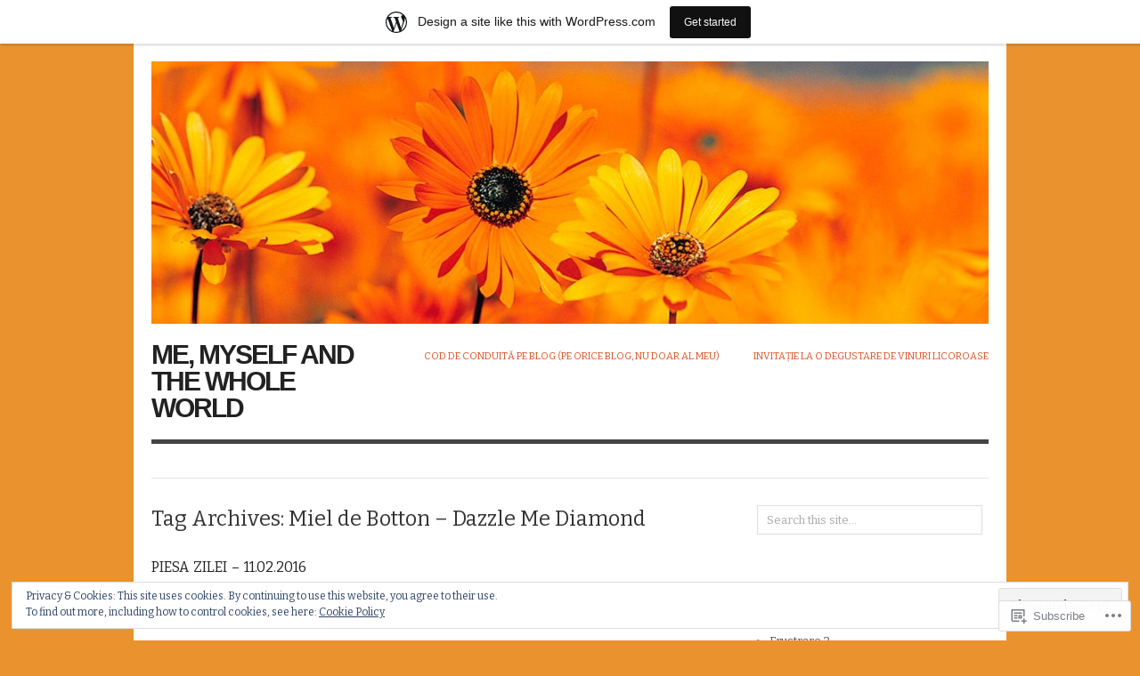

--- FILE ---
content_type: text/html; charset=UTF-8
request_url: https://sasalovicinarcisamaria.wordpress.com/tag/miel-de-botton-dazzle-me-diamond/
body_size: 20757
content:

<!DOCTYPE html>
<html lang="en">
<head>
<meta charset="UTF-8" />
<meta name="viewport" content="width=device-width,initial-scale=1">
<title>Miel de Botton &#8211; Dazzle Me Diamond | Me, myself and the whole world</title>
<link rel="profile" href="http://gmpg.org/xfn/11" />
<link rel="pingback" href="https://sasalovicinarcisamaria.wordpress.com/xmlrpc.php" />
<meta name='robots' content='max-image-preview:large' />
<link rel='dns-prefetch' href='//s0.wp.com' />
<link rel='dns-prefetch' href='//fonts-api.wp.com' />
<link rel='dns-prefetch' href='//af.pubmine.com' />
<link rel="alternate" type="application/rss+xml" title="Me, myself and the whole world &raquo; Feed" href="https://sasalovicinarcisamaria.wordpress.com/feed/" />
<link rel="alternate" type="application/rss+xml" title="Me, myself and the whole world &raquo; Comments Feed" href="https://sasalovicinarcisamaria.wordpress.com/comments/feed/" />
<link rel="alternate" type="application/rss+xml" title="Me, myself and the whole world &raquo; Miel de Botton - Dazzle Me Diamond Tag Feed" href="https://sasalovicinarcisamaria.wordpress.com/tag/miel-de-botton-dazzle-me-diamond/feed/" />
	<script type="text/javascript">
		/* <![CDATA[ */
		function addLoadEvent(func) {
			var oldonload = window.onload;
			if (typeof window.onload != 'function') {
				window.onload = func;
			} else {
				window.onload = function () {
					oldonload();
					func();
				}
			}
		}
		/* ]]> */
	</script>
	<link crossorigin='anonymous' rel='stylesheet' id='all-css-0-1' href='/_static/??-eJxtjEsOwjAMRC9EMBUoiAXiLG6wojTOR7WjiNuTdoGEYDkz7w30alzJSlkhNVO5+ZAFenh6UgFqYy0xkGHsoJQqo5KA6Ivp6EQO8P+AQxzYQlrRRbOnH3zm4j9CwjWShuzNjCsM9LvZ5Ee6T1c72cvpZs/LG8VZRLg=&cssminify=yes' type='text/css' media='all' />
<style id='wp-emoji-styles-inline-css'>

	img.wp-smiley, img.emoji {
		display: inline !important;
		border: none !important;
		box-shadow: none !important;
		height: 1em !important;
		width: 1em !important;
		margin: 0 0.07em !important;
		vertical-align: -0.1em !important;
		background: none !important;
		padding: 0 !important;
	}
/*# sourceURL=wp-emoji-styles-inline-css */
</style>
<link crossorigin='anonymous' rel='stylesheet' id='all-css-2-1' href='/wp-content/plugins/gutenberg-core/v22.2.0/build/styles/block-library/style.css?m=1764855221i&cssminify=yes' type='text/css' media='all' />
<style id='wp-block-library-inline-css'>
.has-text-align-justify {
	text-align:justify;
}
.has-text-align-justify{text-align:justify;}

/*# sourceURL=wp-block-library-inline-css */
</style><style id='global-styles-inline-css'>
:root{--wp--preset--aspect-ratio--square: 1;--wp--preset--aspect-ratio--4-3: 4/3;--wp--preset--aspect-ratio--3-4: 3/4;--wp--preset--aspect-ratio--3-2: 3/2;--wp--preset--aspect-ratio--2-3: 2/3;--wp--preset--aspect-ratio--16-9: 16/9;--wp--preset--aspect-ratio--9-16: 9/16;--wp--preset--color--black: #000000;--wp--preset--color--cyan-bluish-gray: #abb8c3;--wp--preset--color--white: #ffffff;--wp--preset--color--pale-pink: #f78da7;--wp--preset--color--vivid-red: #cf2e2e;--wp--preset--color--luminous-vivid-orange: #ff6900;--wp--preset--color--luminous-vivid-amber: #fcb900;--wp--preset--color--light-green-cyan: #7bdcb5;--wp--preset--color--vivid-green-cyan: #00d084;--wp--preset--color--pale-cyan-blue: #8ed1fc;--wp--preset--color--vivid-cyan-blue: #0693e3;--wp--preset--color--vivid-purple: #9b51e0;--wp--preset--gradient--vivid-cyan-blue-to-vivid-purple: linear-gradient(135deg,rgb(6,147,227) 0%,rgb(155,81,224) 100%);--wp--preset--gradient--light-green-cyan-to-vivid-green-cyan: linear-gradient(135deg,rgb(122,220,180) 0%,rgb(0,208,130) 100%);--wp--preset--gradient--luminous-vivid-amber-to-luminous-vivid-orange: linear-gradient(135deg,rgb(252,185,0) 0%,rgb(255,105,0) 100%);--wp--preset--gradient--luminous-vivid-orange-to-vivid-red: linear-gradient(135deg,rgb(255,105,0) 0%,rgb(207,46,46) 100%);--wp--preset--gradient--very-light-gray-to-cyan-bluish-gray: linear-gradient(135deg,rgb(238,238,238) 0%,rgb(169,184,195) 100%);--wp--preset--gradient--cool-to-warm-spectrum: linear-gradient(135deg,rgb(74,234,220) 0%,rgb(151,120,209) 20%,rgb(207,42,186) 40%,rgb(238,44,130) 60%,rgb(251,105,98) 80%,rgb(254,248,76) 100%);--wp--preset--gradient--blush-light-purple: linear-gradient(135deg,rgb(255,206,236) 0%,rgb(152,150,240) 100%);--wp--preset--gradient--blush-bordeaux: linear-gradient(135deg,rgb(254,205,165) 0%,rgb(254,45,45) 50%,rgb(107,0,62) 100%);--wp--preset--gradient--luminous-dusk: linear-gradient(135deg,rgb(255,203,112) 0%,rgb(199,81,192) 50%,rgb(65,88,208) 100%);--wp--preset--gradient--pale-ocean: linear-gradient(135deg,rgb(255,245,203) 0%,rgb(182,227,212) 50%,rgb(51,167,181) 100%);--wp--preset--gradient--electric-grass: linear-gradient(135deg,rgb(202,248,128) 0%,rgb(113,206,126) 100%);--wp--preset--gradient--midnight: linear-gradient(135deg,rgb(2,3,129) 0%,rgb(40,116,252) 100%);--wp--preset--font-size--small: 13px;--wp--preset--font-size--medium: 20px;--wp--preset--font-size--large: 36px;--wp--preset--font-size--x-large: 42px;--wp--preset--font-family--albert-sans: 'Albert Sans', sans-serif;--wp--preset--font-family--alegreya: Alegreya, serif;--wp--preset--font-family--arvo: Arvo, serif;--wp--preset--font-family--bodoni-moda: 'Bodoni Moda', serif;--wp--preset--font-family--bricolage-grotesque: 'Bricolage Grotesque', sans-serif;--wp--preset--font-family--cabin: Cabin, sans-serif;--wp--preset--font-family--chivo: Chivo, sans-serif;--wp--preset--font-family--commissioner: Commissioner, sans-serif;--wp--preset--font-family--cormorant: Cormorant, serif;--wp--preset--font-family--courier-prime: 'Courier Prime', monospace;--wp--preset--font-family--crimson-pro: 'Crimson Pro', serif;--wp--preset--font-family--dm-mono: 'DM Mono', monospace;--wp--preset--font-family--dm-sans: 'DM Sans', sans-serif;--wp--preset--font-family--dm-serif-display: 'DM Serif Display', serif;--wp--preset--font-family--domine: Domine, serif;--wp--preset--font-family--eb-garamond: 'EB Garamond', serif;--wp--preset--font-family--epilogue: Epilogue, sans-serif;--wp--preset--font-family--fahkwang: Fahkwang, sans-serif;--wp--preset--font-family--figtree: Figtree, sans-serif;--wp--preset--font-family--fira-sans: 'Fira Sans', sans-serif;--wp--preset--font-family--fjalla-one: 'Fjalla One', sans-serif;--wp--preset--font-family--fraunces: Fraunces, serif;--wp--preset--font-family--gabarito: Gabarito, system-ui;--wp--preset--font-family--ibm-plex-mono: 'IBM Plex Mono', monospace;--wp--preset--font-family--ibm-plex-sans: 'IBM Plex Sans', sans-serif;--wp--preset--font-family--ibarra-real-nova: 'Ibarra Real Nova', serif;--wp--preset--font-family--instrument-serif: 'Instrument Serif', serif;--wp--preset--font-family--inter: Inter, sans-serif;--wp--preset--font-family--josefin-sans: 'Josefin Sans', sans-serif;--wp--preset--font-family--jost: Jost, sans-serif;--wp--preset--font-family--libre-baskerville: 'Libre Baskerville', serif;--wp--preset--font-family--libre-franklin: 'Libre Franklin', sans-serif;--wp--preset--font-family--literata: Literata, serif;--wp--preset--font-family--lora: Lora, serif;--wp--preset--font-family--merriweather: Merriweather, serif;--wp--preset--font-family--montserrat: Montserrat, sans-serif;--wp--preset--font-family--newsreader: Newsreader, serif;--wp--preset--font-family--noto-sans-mono: 'Noto Sans Mono', sans-serif;--wp--preset--font-family--nunito: Nunito, sans-serif;--wp--preset--font-family--open-sans: 'Open Sans', sans-serif;--wp--preset--font-family--overpass: Overpass, sans-serif;--wp--preset--font-family--pt-serif: 'PT Serif', serif;--wp--preset--font-family--petrona: Petrona, serif;--wp--preset--font-family--piazzolla: Piazzolla, serif;--wp--preset--font-family--playfair-display: 'Playfair Display', serif;--wp--preset--font-family--plus-jakarta-sans: 'Plus Jakarta Sans', sans-serif;--wp--preset--font-family--poppins: Poppins, sans-serif;--wp--preset--font-family--raleway: Raleway, sans-serif;--wp--preset--font-family--roboto: Roboto, sans-serif;--wp--preset--font-family--roboto-slab: 'Roboto Slab', serif;--wp--preset--font-family--rubik: Rubik, sans-serif;--wp--preset--font-family--rufina: Rufina, serif;--wp--preset--font-family--sora: Sora, sans-serif;--wp--preset--font-family--source-sans-3: 'Source Sans 3', sans-serif;--wp--preset--font-family--source-serif-4: 'Source Serif 4', serif;--wp--preset--font-family--space-mono: 'Space Mono', monospace;--wp--preset--font-family--syne: Syne, sans-serif;--wp--preset--font-family--texturina: Texturina, serif;--wp--preset--font-family--urbanist: Urbanist, sans-serif;--wp--preset--font-family--work-sans: 'Work Sans', sans-serif;--wp--preset--spacing--20: 0.44rem;--wp--preset--spacing--30: 0.67rem;--wp--preset--spacing--40: 1rem;--wp--preset--spacing--50: 1.5rem;--wp--preset--spacing--60: 2.25rem;--wp--preset--spacing--70: 3.38rem;--wp--preset--spacing--80: 5.06rem;--wp--preset--shadow--natural: 6px 6px 9px rgba(0, 0, 0, 0.2);--wp--preset--shadow--deep: 12px 12px 50px rgba(0, 0, 0, 0.4);--wp--preset--shadow--sharp: 6px 6px 0px rgba(0, 0, 0, 0.2);--wp--preset--shadow--outlined: 6px 6px 0px -3px rgb(255, 255, 255), 6px 6px rgb(0, 0, 0);--wp--preset--shadow--crisp: 6px 6px 0px rgb(0, 0, 0);}:where(.is-layout-flex){gap: 0.5em;}:where(.is-layout-grid){gap: 0.5em;}body .is-layout-flex{display: flex;}.is-layout-flex{flex-wrap: wrap;align-items: center;}.is-layout-flex > :is(*, div){margin: 0;}body .is-layout-grid{display: grid;}.is-layout-grid > :is(*, div){margin: 0;}:where(.wp-block-columns.is-layout-flex){gap: 2em;}:where(.wp-block-columns.is-layout-grid){gap: 2em;}:where(.wp-block-post-template.is-layout-flex){gap: 1.25em;}:where(.wp-block-post-template.is-layout-grid){gap: 1.25em;}.has-black-color{color: var(--wp--preset--color--black) !important;}.has-cyan-bluish-gray-color{color: var(--wp--preset--color--cyan-bluish-gray) !important;}.has-white-color{color: var(--wp--preset--color--white) !important;}.has-pale-pink-color{color: var(--wp--preset--color--pale-pink) !important;}.has-vivid-red-color{color: var(--wp--preset--color--vivid-red) !important;}.has-luminous-vivid-orange-color{color: var(--wp--preset--color--luminous-vivid-orange) !important;}.has-luminous-vivid-amber-color{color: var(--wp--preset--color--luminous-vivid-amber) !important;}.has-light-green-cyan-color{color: var(--wp--preset--color--light-green-cyan) !important;}.has-vivid-green-cyan-color{color: var(--wp--preset--color--vivid-green-cyan) !important;}.has-pale-cyan-blue-color{color: var(--wp--preset--color--pale-cyan-blue) !important;}.has-vivid-cyan-blue-color{color: var(--wp--preset--color--vivid-cyan-blue) !important;}.has-vivid-purple-color{color: var(--wp--preset--color--vivid-purple) !important;}.has-black-background-color{background-color: var(--wp--preset--color--black) !important;}.has-cyan-bluish-gray-background-color{background-color: var(--wp--preset--color--cyan-bluish-gray) !important;}.has-white-background-color{background-color: var(--wp--preset--color--white) !important;}.has-pale-pink-background-color{background-color: var(--wp--preset--color--pale-pink) !important;}.has-vivid-red-background-color{background-color: var(--wp--preset--color--vivid-red) !important;}.has-luminous-vivid-orange-background-color{background-color: var(--wp--preset--color--luminous-vivid-orange) !important;}.has-luminous-vivid-amber-background-color{background-color: var(--wp--preset--color--luminous-vivid-amber) !important;}.has-light-green-cyan-background-color{background-color: var(--wp--preset--color--light-green-cyan) !important;}.has-vivid-green-cyan-background-color{background-color: var(--wp--preset--color--vivid-green-cyan) !important;}.has-pale-cyan-blue-background-color{background-color: var(--wp--preset--color--pale-cyan-blue) !important;}.has-vivid-cyan-blue-background-color{background-color: var(--wp--preset--color--vivid-cyan-blue) !important;}.has-vivid-purple-background-color{background-color: var(--wp--preset--color--vivid-purple) !important;}.has-black-border-color{border-color: var(--wp--preset--color--black) !important;}.has-cyan-bluish-gray-border-color{border-color: var(--wp--preset--color--cyan-bluish-gray) !important;}.has-white-border-color{border-color: var(--wp--preset--color--white) !important;}.has-pale-pink-border-color{border-color: var(--wp--preset--color--pale-pink) !important;}.has-vivid-red-border-color{border-color: var(--wp--preset--color--vivid-red) !important;}.has-luminous-vivid-orange-border-color{border-color: var(--wp--preset--color--luminous-vivid-orange) !important;}.has-luminous-vivid-amber-border-color{border-color: var(--wp--preset--color--luminous-vivid-amber) !important;}.has-light-green-cyan-border-color{border-color: var(--wp--preset--color--light-green-cyan) !important;}.has-vivid-green-cyan-border-color{border-color: var(--wp--preset--color--vivid-green-cyan) !important;}.has-pale-cyan-blue-border-color{border-color: var(--wp--preset--color--pale-cyan-blue) !important;}.has-vivid-cyan-blue-border-color{border-color: var(--wp--preset--color--vivid-cyan-blue) !important;}.has-vivid-purple-border-color{border-color: var(--wp--preset--color--vivid-purple) !important;}.has-vivid-cyan-blue-to-vivid-purple-gradient-background{background: var(--wp--preset--gradient--vivid-cyan-blue-to-vivid-purple) !important;}.has-light-green-cyan-to-vivid-green-cyan-gradient-background{background: var(--wp--preset--gradient--light-green-cyan-to-vivid-green-cyan) !important;}.has-luminous-vivid-amber-to-luminous-vivid-orange-gradient-background{background: var(--wp--preset--gradient--luminous-vivid-amber-to-luminous-vivid-orange) !important;}.has-luminous-vivid-orange-to-vivid-red-gradient-background{background: var(--wp--preset--gradient--luminous-vivid-orange-to-vivid-red) !important;}.has-very-light-gray-to-cyan-bluish-gray-gradient-background{background: var(--wp--preset--gradient--very-light-gray-to-cyan-bluish-gray) !important;}.has-cool-to-warm-spectrum-gradient-background{background: var(--wp--preset--gradient--cool-to-warm-spectrum) !important;}.has-blush-light-purple-gradient-background{background: var(--wp--preset--gradient--blush-light-purple) !important;}.has-blush-bordeaux-gradient-background{background: var(--wp--preset--gradient--blush-bordeaux) !important;}.has-luminous-dusk-gradient-background{background: var(--wp--preset--gradient--luminous-dusk) !important;}.has-pale-ocean-gradient-background{background: var(--wp--preset--gradient--pale-ocean) !important;}.has-electric-grass-gradient-background{background: var(--wp--preset--gradient--electric-grass) !important;}.has-midnight-gradient-background{background: var(--wp--preset--gradient--midnight) !important;}.has-small-font-size{font-size: var(--wp--preset--font-size--small) !important;}.has-medium-font-size{font-size: var(--wp--preset--font-size--medium) !important;}.has-large-font-size{font-size: var(--wp--preset--font-size--large) !important;}.has-x-large-font-size{font-size: var(--wp--preset--font-size--x-large) !important;}.has-albert-sans-font-family{font-family: var(--wp--preset--font-family--albert-sans) !important;}.has-alegreya-font-family{font-family: var(--wp--preset--font-family--alegreya) !important;}.has-arvo-font-family{font-family: var(--wp--preset--font-family--arvo) !important;}.has-bodoni-moda-font-family{font-family: var(--wp--preset--font-family--bodoni-moda) !important;}.has-bricolage-grotesque-font-family{font-family: var(--wp--preset--font-family--bricolage-grotesque) !important;}.has-cabin-font-family{font-family: var(--wp--preset--font-family--cabin) !important;}.has-chivo-font-family{font-family: var(--wp--preset--font-family--chivo) !important;}.has-commissioner-font-family{font-family: var(--wp--preset--font-family--commissioner) !important;}.has-cormorant-font-family{font-family: var(--wp--preset--font-family--cormorant) !important;}.has-courier-prime-font-family{font-family: var(--wp--preset--font-family--courier-prime) !important;}.has-crimson-pro-font-family{font-family: var(--wp--preset--font-family--crimson-pro) !important;}.has-dm-mono-font-family{font-family: var(--wp--preset--font-family--dm-mono) !important;}.has-dm-sans-font-family{font-family: var(--wp--preset--font-family--dm-sans) !important;}.has-dm-serif-display-font-family{font-family: var(--wp--preset--font-family--dm-serif-display) !important;}.has-domine-font-family{font-family: var(--wp--preset--font-family--domine) !important;}.has-eb-garamond-font-family{font-family: var(--wp--preset--font-family--eb-garamond) !important;}.has-epilogue-font-family{font-family: var(--wp--preset--font-family--epilogue) !important;}.has-fahkwang-font-family{font-family: var(--wp--preset--font-family--fahkwang) !important;}.has-figtree-font-family{font-family: var(--wp--preset--font-family--figtree) !important;}.has-fira-sans-font-family{font-family: var(--wp--preset--font-family--fira-sans) !important;}.has-fjalla-one-font-family{font-family: var(--wp--preset--font-family--fjalla-one) !important;}.has-fraunces-font-family{font-family: var(--wp--preset--font-family--fraunces) !important;}.has-gabarito-font-family{font-family: var(--wp--preset--font-family--gabarito) !important;}.has-ibm-plex-mono-font-family{font-family: var(--wp--preset--font-family--ibm-plex-mono) !important;}.has-ibm-plex-sans-font-family{font-family: var(--wp--preset--font-family--ibm-plex-sans) !important;}.has-ibarra-real-nova-font-family{font-family: var(--wp--preset--font-family--ibarra-real-nova) !important;}.has-instrument-serif-font-family{font-family: var(--wp--preset--font-family--instrument-serif) !important;}.has-inter-font-family{font-family: var(--wp--preset--font-family--inter) !important;}.has-josefin-sans-font-family{font-family: var(--wp--preset--font-family--josefin-sans) !important;}.has-jost-font-family{font-family: var(--wp--preset--font-family--jost) !important;}.has-libre-baskerville-font-family{font-family: var(--wp--preset--font-family--libre-baskerville) !important;}.has-libre-franklin-font-family{font-family: var(--wp--preset--font-family--libre-franklin) !important;}.has-literata-font-family{font-family: var(--wp--preset--font-family--literata) !important;}.has-lora-font-family{font-family: var(--wp--preset--font-family--lora) !important;}.has-merriweather-font-family{font-family: var(--wp--preset--font-family--merriweather) !important;}.has-montserrat-font-family{font-family: var(--wp--preset--font-family--montserrat) !important;}.has-newsreader-font-family{font-family: var(--wp--preset--font-family--newsreader) !important;}.has-noto-sans-mono-font-family{font-family: var(--wp--preset--font-family--noto-sans-mono) !important;}.has-nunito-font-family{font-family: var(--wp--preset--font-family--nunito) !important;}.has-open-sans-font-family{font-family: var(--wp--preset--font-family--open-sans) !important;}.has-overpass-font-family{font-family: var(--wp--preset--font-family--overpass) !important;}.has-pt-serif-font-family{font-family: var(--wp--preset--font-family--pt-serif) !important;}.has-petrona-font-family{font-family: var(--wp--preset--font-family--petrona) !important;}.has-piazzolla-font-family{font-family: var(--wp--preset--font-family--piazzolla) !important;}.has-playfair-display-font-family{font-family: var(--wp--preset--font-family--playfair-display) !important;}.has-plus-jakarta-sans-font-family{font-family: var(--wp--preset--font-family--plus-jakarta-sans) !important;}.has-poppins-font-family{font-family: var(--wp--preset--font-family--poppins) !important;}.has-raleway-font-family{font-family: var(--wp--preset--font-family--raleway) !important;}.has-roboto-font-family{font-family: var(--wp--preset--font-family--roboto) !important;}.has-roboto-slab-font-family{font-family: var(--wp--preset--font-family--roboto-slab) !important;}.has-rubik-font-family{font-family: var(--wp--preset--font-family--rubik) !important;}.has-rufina-font-family{font-family: var(--wp--preset--font-family--rufina) !important;}.has-sora-font-family{font-family: var(--wp--preset--font-family--sora) !important;}.has-source-sans-3-font-family{font-family: var(--wp--preset--font-family--source-sans-3) !important;}.has-source-serif-4-font-family{font-family: var(--wp--preset--font-family--source-serif-4) !important;}.has-space-mono-font-family{font-family: var(--wp--preset--font-family--space-mono) !important;}.has-syne-font-family{font-family: var(--wp--preset--font-family--syne) !important;}.has-texturina-font-family{font-family: var(--wp--preset--font-family--texturina) !important;}.has-urbanist-font-family{font-family: var(--wp--preset--font-family--urbanist) !important;}.has-work-sans-font-family{font-family: var(--wp--preset--font-family--work-sans) !important;}
/*# sourceURL=global-styles-inline-css */
</style>

<style id='classic-theme-styles-inline-css'>
/*! This file is auto-generated */
.wp-block-button__link{color:#fff;background-color:#32373c;border-radius:9999px;box-shadow:none;text-decoration:none;padding:calc(.667em + 2px) calc(1.333em + 2px);font-size:1.125em}.wp-block-file__button{background:#32373c;color:#fff;text-decoration:none}
/*# sourceURL=/wp-includes/css/classic-themes.min.css */
</style>
<link crossorigin='anonymous' rel='stylesheet' id='all-css-4-1' href='/_static/??-eJx9jsEKwjAQRH/IzRJbtB7Eb2nSRaPZZskmFv/eiFAFwcschveGwUXAp7nQXFBiPYdZ0ScXk78pbo0djAUNLJEg0930OAUtKwFaHpGMV93g1xBX+Gxlaj3LWF4E0xRGisQN+6ct0hxwTjKpQksOlaFcmqg/3rtGqQ5TDs3H9daJj3bf292h67rh+gSqq1bd&cssminify=yes' type='text/css' media='all' />
<link rel='stylesheet' id='origin-font-bitter-css' href='https://fonts-api.wp.com/css?family=Bitter&#038;ver=20120821' media='all' />
<link crossorigin='anonymous' rel='stylesheet' id='all-css-6-1' href='/_static/??-eJx9jtEKwjAMRX/IGAYV54P4LUvJakfWlKZ1+Pd2bwqyt3vgHLi4ZfCaKqeKa4MsLcRkaI3Ml5hr1E6ziuh29mYn/O8/9cUFqBEJ97q+hY/0wiQa+gzYrS88igIriPpp//QDMMsUy54+1vvgLjfnxuvglg9i1lI0&cssminify=yes' type='text/css' media='all' />
<style id='jetpack-global-styles-frontend-style-inline-css'>
:root { --font-headings: unset; --font-base: unset; --font-headings-default: -apple-system,BlinkMacSystemFont,"Segoe UI",Roboto,Oxygen-Sans,Ubuntu,Cantarell,"Helvetica Neue",sans-serif; --font-base-default: -apple-system,BlinkMacSystemFont,"Segoe UI",Roboto,Oxygen-Sans,Ubuntu,Cantarell,"Helvetica Neue",sans-serif;}
/*# sourceURL=jetpack-global-styles-frontend-style-inline-css */
</style>
<link crossorigin='anonymous' rel='stylesheet' id='all-css-8-1' href='/_static/??-eJyNjtEKwjAMRX/IGNTN4YP4KdK1tctMm7G0DP/eKXtRQfZ2D+SeG5wGsJKyTxljgYFLoKTY+zwYe18YtSSM4gp7Re3M6J1x7vGOlMLWqm5wtehKyaKKJcPAEkQ/4EeWOx/n2a7CwNIa/rc2kQs+K84nS4YwkgOTHDBpXtNt5zcUCG7CLNMXvgSXeN419WHfnI5V3T8BhmF3dg==&cssminify=yes' type='text/css' media='all' />
<script type="text/javascript" id="wpcom-actionbar-placeholder-js-extra">
/* <![CDATA[ */
var actionbardata = {"siteID":"64228379","postID":"0","siteURL":"https://sasalovicinarcisamaria.wordpress.com","xhrURL":"https://sasalovicinarcisamaria.wordpress.com/wp-admin/admin-ajax.php","nonce":"ea2019d99d","isLoggedIn":"","statusMessage":"","subsEmailDefault":"instantly","proxyScriptUrl":"https://s0.wp.com/wp-content/js/wpcom-proxy-request.js?m=1513050504i&amp;ver=20211021","i18n":{"followedText":"New posts from this site will now appear in your \u003Ca href=\"https://wordpress.com/reader\"\u003EReader\u003C/a\u003E","foldBar":"Collapse this bar","unfoldBar":"Expand this bar","shortLinkCopied":"Shortlink copied to clipboard."}};
//# sourceURL=wpcom-actionbar-placeholder-js-extra
/* ]]> */
</script>
<script type="text/javascript" id="jetpack-mu-wpcom-settings-js-before">
/* <![CDATA[ */
var JETPACK_MU_WPCOM_SETTINGS = {"assetsUrl":"https://s0.wp.com/wp-content/mu-plugins/jetpack-mu-wpcom-plugin/sun/jetpack_vendor/automattic/jetpack-mu-wpcom/src/build/"};
//# sourceURL=jetpack-mu-wpcom-settings-js-before
/* ]]> */
</script>
<script crossorigin='anonymous' type='text/javascript'  src='/_static/??-eJx9jMEOwiAQRH/IdaMmRQ/Gb2kBCQTYDQul/r2tHjQx8TQzmXmDnUFTrjZXDIIlVuBCy2MfZIdfXWrAsTmfBaVNoovn6mlNd4qR+p9598bZKtv728LUEsPs7Q81RXIfjooZjYCOo4h98ToxzsdNIFMGZ7isF7d0PajTWQ2DuqjwBIN6TR8='></script>
<script type="text/javascript" id="rlt-proxy-js-after">
/* <![CDATA[ */
	rltInitialize( {"token":null,"iframeOrigins":["https:\/\/widgets.wp.com"]} );
//# sourceURL=rlt-proxy-js-after
/* ]]> */
</script>
<link rel="EditURI" type="application/rsd+xml" title="RSD" href="https://sasalovicinarcisamaria.wordpress.com/xmlrpc.php?rsd" />
<meta name="generator" content="WordPress.com" />

<!-- Jetpack Open Graph Tags -->
<meta property="og:type" content="website" />
<meta property="og:title" content="Miel de Botton &#8211; Dazzle Me Diamond &#8211; Me, myself and the whole world" />
<meta property="og:url" content="https://sasalovicinarcisamaria.wordpress.com/tag/miel-de-botton-dazzle-me-diamond/" />
<meta property="og:site_name" content="Me, myself and the whole world" />
<meta property="og:image" content="https://secure.gravatar.com/blavatar/9be76d8d009fe5124f35135af7ed3a11a002b8c6b96360c2c7fd225011d25e70?s=200&#038;ts=1769072000" />
<meta property="og:image:width" content="200" />
<meta property="og:image:height" content="200" />
<meta property="og:image:alt" content="" />
<meta property="og:locale" content="en_US" />
<meta property="fb:app_id" content="249643311490" />
<meta name="twitter:creator" content="@NarcisaMariaS" />
<meta name="twitter:site" content="@NarcisaMariaS" />

<!-- End Jetpack Open Graph Tags -->
<link rel="shortcut icon" type="image/x-icon" href="https://secure.gravatar.com/blavatar/9be76d8d009fe5124f35135af7ed3a11a002b8c6b96360c2c7fd225011d25e70?s=32" sizes="16x16" />
<link rel="icon" type="image/x-icon" href="https://secure.gravatar.com/blavatar/9be76d8d009fe5124f35135af7ed3a11a002b8c6b96360c2c7fd225011d25e70?s=32" sizes="16x16" />
<link rel="apple-touch-icon" href="https://secure.gravatar.com/blavatar/9be76d8d009fe5124f35135af7ed3a11a002b8c6b96360c2c7fd225011d25e70?s=114" />
<link rel='openid.server' href='https://sasalovicinarcisamaria.wordpress.com/?openidserver=1' />
<link rel='openid.delegate' href='https://sasalovicinarcisamaria.wordpress.com/' />
<link rel="search" type="application/opensearchdescription+xml" href="https://sasalovicinarcisamaria.wordpress.com/osd.xml" title="Me, myself and the whole world" />
<link rel="search" type="application/opensearchdescription+xml" href="https://s1.wp.com/opensearch.xml" title="WordPress.com" />
<meta name="theme-color" content="#ea922e" />
<meta name="description" content="Posts about Miel de Botton &#8211; Dazzle Me Diamond written by snm" />
<style type="text/css" id="custom-background-css">
body.custom-background { background-color: #ea922e; }
</style>
	<script type="text/javascript">
/* <![CDATA[ */
var wa_client = {}; wa_client.cmd = []; wa_client.config = { 'blog_id': 64228379, 'blog_language': 'en', 'is_wordads': false, 'hosting_type': 0, 'afp_account_id': null, 'afp_host_id': 5038568878849053, 'theme': 'pub/origin', '_': { 'title': 'Advertisement', 'privacy_settings': 'Privacy Settings' }, 'formats': [ 'belowpost', 'bottom_sticky', 'sidebar_sticky_right', 'sidebar', 'gutenberg_rectangle', 'gutenberg_leaderboard', 'gutenberg_mobile_leaderboard', 'gutenberg_skyscraper' ] };
/* ]]> */
</script>
		<script type="text/javascript">

			window.doNotSellCallback = function() {

				var linkElements = [
					'a[href="https://wordpress.com/?ref=footer_blog"]',
					'a[href="https://wordpress.com/?ref=footer_website"]',
					'a[href="https://wordpress.com/?ref=vertical_footer"]',
					'a[href^="https://wordpress.com/?ref=footer_segment_"]',
				].join(',');

				var dnsLink = document.createElement( 'a' );
				dnsLink.href = 'https://wordpress.com/advertising-program-optout/';
				dnsLink.classList.add( 'do-not-sell-link' );
				dnsLink.rel = 'nofollow';
				dnsLink.style.marginLeft = '0.5em';
				dnsLink.textContent = 'Do Not Sell or Share My Personal Information';

				var creditLinks = document.querySelectorAll( linkElements );

				if ( 0 === creditLinks.length ) {
					return false;
				}

				Array.prototype.forEach.call( creditLinks, function( el ) {
					el.insertAdjacentElement( 'afterend', dnsLink );
				});

				return true;
			};

		</script>
		<style type="text/css" id="custom-colors-css">body { background-color: #ea922e;}
</style>
<script type="text/javascript">
	window.google_analytics_uacct = "UA-52447-2";
</script>

<script type="text/javascript">
	var _gaq = _gaq || [];
	_gaq.push(['_setAccount', 'UA-52447-2']);
	_gaq.push(['_gat._anonymizeIp']);
	_gaq.push(['_setDomainName', 'wordpress.com']);
	_gaq.push(['_initData']);
	_gaq.push(['_trackPageview']);

	(function() {
		var ga = document.createElement('script'); ga.type = 'text/javascript'; ga.async = true;
		ga.src = ('https:' == document.location.protocol ? 'https://ssl' : 'http://www') + '.google-analytics.com/ga.js';
		(document.getElementsByTagName('head')[0] || document.getElementsByTagName('body')[0]).appendChild(ga);
	})();
</script>
<link crossorigin='anonymous' rel='stylesheet' id='all-css-0-3' href='/wp-content/mu-plugins/jetpack-plugin/sun/_inc/build/subscriptions/subscriptions.min.css?m=1753981412i&cssminify=yes' type='text/css' media='all' />
</head>

<body class="archive tag tag-miel-de-botton-dazzle-me-diamond tag-454876322 custom-background wp-theme-puborigin customizer-styles-applied jetpack-reblog-enabled has-marketing-bar has-marketing-bar-theme-origin">

	<div id="container">

		<div class="wrap">

			
			
					<a href="https://sasalovicinarcisamaria.wordpress.com/" title="Me, myself and the whole world" rel="Home">
						<img id="header-image" src="https://sasalovicinarcisamaria.wordpress.com/wp-content/uploads/2014/02/cropped-garden.jpg" width="940" height="295" />
					</a>

			
			<div id="header">

				<div id="branding">

					<h1 id="site-title">
						<a href="https://sasalovicinarcisamaria.wordpress.com/" title="Me, myself and the whole world" rel="Home">
							Me, myself and the whole world						</a>
					</h1>

				</div><!-- #branding -->

				<div id="menu-primary" class="menu-container">

					<div id="menu-primary-items" class="menu"><ul>
<li class="page_item page-item-1"><a href="https://sasalovicinarcisamaria.wordpress.com/about/">Cod de conduită pe blog (pe orice blog, nu doar al&nbsp;meu)</a></li>
<li class="page_item page-item-5116"><a href="https://sasalovicinarcisamaria.wordpress.com/invitatie-la-o-degustare-de-vinuri-licoroase/">Invitație la o degustare de vinuri&nbsp;licoroase</a></li>
</ul></div>

				</div><!-- #menu-primary .menu-container -->

				<div id="site-description">
					<span></span>
				</div>

			</div><!-- #header -->

			<div id="main">
	<div id="content">

		<div class="hfeed" id="hfeed">

			<h1 class="page-title">
				Tag Archives: <span>Miel de Botton &#8211; Dazzle Me Diamond</span>			</h1>

			
				
					<div id="post-3344" class="post-3344 post type-post status-publish format-standard hentry category-muzici tag-miel-de-botton-dazzle-me-diamond tag-piesa-zilei">

						
						<h2 class="entry-title"><a href="https://sasalovicinarcisamaria.wordpress.com/2016/02/11/piesa-zilei-11-02-2016/" rel="bookmark">Piesa zilei &#8211;&nbsp;11.02.2016</a></h2>
						<div class="byline">
							<abbr class="published" title="February 11, 2016 7:00 am"><a href="https://sasalovicinarcisamaria.wordpress.com/2016/02/11/piesa-zilei-11-02-2016/">February 11, 2016</a></abbr> &middot;							by <span class="author vcard"><a href="https://sasalovicinarcisamaria.wordpress.com/author/sasalovicinarcisamaria/" title="Posts by snm" rel="author">snm</a></span> &middot;							in <a href="https://sasalovicinarcisamaria.wordpress.com/category/muzici/" rel="category tag">Muzici</a>														&middot; <span class="comments-link"><a href="https://sasalovicinarcisamaria.wordpress.com/2016/02/11/piesa-zilei-11-02-2016/#respond">Leave a comment</a></span>
														<span class="edit"></span>
						</div>

						<div class="entry-summary">

							<p>Miel de Botton &#8211; Dazzle Me Diamond snm.</p>

							
						</div><!-- .entry-summary -->

					</div><!-- .hentry -->

				
			
		</div><!-- .hfeed -->

		
	
		<div class="loop-nav">
			
					</div><!-- .loop-nav -->

	
	</div><!-- #content -->

				<div id="sidebar-primary" class="sidebar">

		<div id="search-3" class="widget widget_search widget-widget_search">			<div class="search">

				<form method="get" class="search-form" action="https://sasalovicinarcisamaria.wordpress.com/">

				<div>

					<input class="search-text" type="text" name="s" value="Search this site..." onfocus="if(this.value==this.defaultValue)this.value='';" onblur="if(this.value=='')this.value=this.defaultValue;" />

					<input class="search-submit button" name="submit" type="submit" value="Search" />

				</div>

				</form><!-- .search-form -->

			</div><!-- .search --></div><div id="follow_button_widget-2" class="widget widget_follow_button_widget widget-widget_follow_button_widget">
		<a class="wordpress-follow-button" href="https://sasalovicinarcisamaria.wordpress.com" data-blog="64228379" data-lang="en" data-show-blog-name="false" data-show-follower-count="true">Follow Me, myself and the whole world on WordPress.com</a>
		<script type="text/javascript">(function(d){ window.wpcomPlatform = {"titles":{"timelines":"Embeddable Timelines","followButton":"Follow Button","wpEmbeds":"WordPress Embeds"}}; var f = d.getElementsByTagName('SCRIPT')[0], p = d.createElement('SCRIPT');p.type = 'text/javascript';p.async = true;p.src = '//widgets.wp.com/platform.js';f.parentNode.insertBefore(p,f);}(document));</script>

		</div>
		<div id="recent-posts-2" class="widget widget_recent_entries widget-widget_recent_entries">
		<h3 class="widget-title">Recent Posts</h3>
		<ul>
											<li>
					<a href="https://sasalovicinarcisamaria.wordpress.com/2021/04/19/frustrare-2/">Frustrare 2</a>
									</li>
											<li>
					<a href="https://sasalovicinarcisamaria.wordpress.com/2020/09/20/pit/">PIT</a>
									</li>
											<li>
					<a href="https://sasalovicinarcisamaria.wordpress.com/2020/09/03/piesa-zilei-03-09-2020/">Piesa zilei &#8211;&nbsp;03.09.2020</a>
									</li>
											<li>
					<a href="https://sasalovicinarcisamaria.wordpress.com/2020/08/12/gunoiul/">Gunoiul</a>
									</li>
											<li>
					<a href="https://sasalovicinarcisamaria.wordpress.com/2020/08/10/ascension/">Ascension</a>
									</li>
											<li>
					<a href="https://sasalovicinarcisamaria.wordpress.com/2020/08/05/piesa-zilei-05-08-2020/">Piesa zilei &#8211;&nbsp;05.08.2020</a>
									</li>
											<li>
					<a href="https://sasalovicinarcisamaria.wordpress.com/2020/08/03/piesa-zilei-03-08-2020/">Piesa zilei &#8211;&nbsp;03.08.2020</a>
									</li>
											<li>
					<a href="https://sasalovicinarcisamaria.wordpress.com/2020/08/02/piesa-zilei-02-08-2020/">Piesa zilei &#8211;&nbsp;02.08.2020</a>
									</li>
											<li>
					<a href="https://sasalovicinarcisamaria.wordpress.com/2020/08/01/green-light/">Green light</a>
									</li>
											<li>
					<a href="https://sasalovicinarcisamaria.wordpress.com/2020/07/28/the-offering/">The Offering</a>
									</li>
					</ul>

		</div><div id="jp_blogs_i_follow-2" class="widget widget_jp_blogs_i_follow widget-widget_jp_blogs_i_follow"><h3 class="widget-title">Blogs I Follow</h3><ul><li><a href="http://janedoesaid.wordpress.com" class="bump-view" data-bump-view="bif">janedoesaid</a></li><li><a href="https://opencube.ro/" class="bump-view" data-bump-view="bif">Filozofie pe bordura</a></li><li><a href="http://cucartilepeulita.ro/feed" class="bump-view" data-bump-view="bif">cucartilepeulita.ro/feed</a></li><li><a href="http://ciobanuldeazi.home.blog" class="bump-view" data-bump-view="bif">Ciobanul de azi</a></li><li><a href="http://tibicodorean.ro/" class="bump-view" data-bump-view="bif">tibicodorean.ro</a></li><li><a href="http://tarancutavesela.wordpress.com" class="bump-view" data-bump-view="bif">Țărăncuța Veselă</a></li><li><a href="https://mazilique.ro/" class="bump-view" data-bump-view="bif">Mazilique</a></li><li><a href="http://nadiabatecampii.wordpress.com" class="bump-view" data-bump-view="bif">Nadia bate câmpii</a></li><li><a href="http://cabalinkabul.wordpress.com/" class="bump-view" data-bump-view="bif">Cabal in Kabul</a></li><li><a href="http://eftimie.net/" class="bump-view" data-bump-view="bif">eftimie.net</a></li><li><a href="http://goranmrakic.wordpress.com" class="bump-view" data-bump-view="bif">Goran Mrakic</a></li><li><a href="http://mariussescu.ro/" class="bump-view" data-bump-view="bif">Marius Sescu</a></li><li><a href="http://dikijo.wordpress.com" class="bump-view" data-bump-view="bif">A Different Kind of Journey</a></li><li><a href="http://alina-gheorghe.ro/" class="bump-view" data-bump-view="bif">Alina Gheorghe</a></li><li><a href="http://jurnaldebucovina.com" class="bump-view" data-bump-view="bif">Jurnal de Bucovina</a></li><li><a href="http://fieldherpingromania.wordpress.com" class="bump-view" data-bump-view="bif">Herpetofauna României</a></li><li><a href="http://textepefata.wordpress.com" class="bump-view" data-bump-view="bif">Texte pe față</a></li><li><a href="http://chitkaladitosh.wordpress.com" class="bump-view" data-bump-view="bif">Chitkala Mulye</a></li><li><a href="http://easyspps.wordpress.com" class="bump-view" data-bump-view="bif">SPPS  Easy Learning</a></li><li><a href="http://allsnm.wordpress.com" class="bump-view" data-bump-view="bif">The dark side of sunshine</a></li><li><a href="http://corinabrandusan.wordpress.com" class="bump-view" data-bump-view="bif">Despre oameni și proiecte mișto</a></li><li><a href="http://drericperry.wordpress.com" class="bump-view" data-bump-view="bif">Dr. Eric Perry’s Blog</a></li><li><a href="http://maracoman.ro/" class="bump-view" data-bump-view="bif">Mara Coman</a></li><li><a href="http://poevie.ro/" class="bump-view" data-bump-view="bif">Poevie</a></li><li><a href="https://clipsi.ro/" class="bump-view" data-bump-view="bif">Clipsi</a></li><li><a href="http://lauranureldin.blogspot.com/" class="bump-view" data-bump-view="bif">luivuitonu&#039; si xenonu&#039;</a></li><li><a href="http://rbanici.wordpress.com" class="bump-view" data-bump-view="bif">Prințesele sunt la casa de nebuni</a></li><li><a href="http://oanabotezatu.ro/" class="bump-view" data-bump-view="bif">HAPPYTUDE</a></li><li><a href="http://tipadelabanca.blog" class="bump-view" data-bump-view="bif">tipadelabanca</a></li><li><a href="http://mirandolina.ro/" class="bump-view" data-bump-view="bif">Mirandolina - Oglinda lumii prin ochii mei</a></li><li><a href="http://pebbleandwren.thebookofbiff.com/" class="bump-view" data-bump-view="bif">Pebble and Wren</a></li><li><a href="http://lamineacasacom.wordpress.com" class="bump-view" data-bump-view="bif">lamineacasacom.wordpress.com/</a></li><li><a href="http://askofelia.wordpress.com" class="bump-view" data-bump-view="bif">askofelia.wordpress.com/</a></li><li><a href="http://www.accidentalicon.com/index?format=RSS" class="bump-view" data-bump-view="bif">www.accidentalicon.com/index?format=RSS</a></li><li><a href="http://www.calatorprinviata.ro/" class="bump-view" data-bump-view="bif">Călător prin viață</a></li><li><a href="http://sonyared.wordpress.com" class="bump-view" data-bump-view="bif">SonyaRed&#039;s Blog</a></li><li><a href="https://onlearn.ro/" class="bump-view" data-bump-view="bif">onLearn</a></li><li><a href="http://www.hoinaru.ro/" class="bump-view" data-bump-view="bif">hoinaru.ro</a></li><li><a href="http://sergiusomesan.wordpress.com" class="bump-view" data-bump-view="bif">Sergiu Somesan</a></li><li><a href="http://costin.ro" class="bump-view" data-bump-view="bif">costin.ro</a></li><li><a href="https://viitorulromaniei.ro/" class="bump-view" data-bump-view="bif">Viitorul Romaniei</a></li><li><a href="http://revistatreispe.wordpress.com/" class="bump-view" data-bump-view="bif">Dana Fodor Mateescu</a></li><li><a href="http://malinaandate.wordpress.com" class="bump-view" data-bump-view="bif">Străina de la nord</a></li><li><a href="http://omarieblog.wordpress.com" class="bump-view" data-bump-view="bif">O Mărie</a></li><li><a href="https://swimreaper.co.nz/" class="bump-view" data-bump-view="bif">Swim Reaper</a></li><li><a href="https://estebine.ro/" class="bump-view" data-bump-view="bif">estebine.ro</a></li><li><a href="https://www.dollo.ro/" class="bump-view" data-bump-view="bif">Dollo zice Bine</a></li><li><a href="https://www.paradisverde.ro/frontpage" class="bump-view" data-bump-view="bif">Paradis Verde</a></li><li><a href="https://www.diffen.com/difference/rss.php" class="bump-view" data-bump-view="bif">Diffen.com</a></li><li><a href="https://www.sagasoftware.ro/" class="bump-view" data-bump-view="bif">SAGA Software</a></li></ul></div><div id="blog_subscription-2" class="widget widget_blog_subscription jetpack_subscription_widget widget-widget_blog_subscription jetpack_subscription_widget"><h3 class="widget-title"><label for="subscribe-field">Follow Blog via Email</label></h3>

			<div class="wp-block-jetpack-subscriptions__container">
			<form
				action="https://subscribe.wordpress.com"
				method="post"
				accept-charset="utf-8"
				data-blog="64228379"
				data-post_access_level="everybody"
				id="subscribe-blog"
			>
				<p>Enter your email address to follow this blog and receive notifications of new posts by email.</p>
				<p id="subscribe-email">
					<label
						id="subscribe-field-label"
						for="subscribe-field"
						class="screen-reader-text"
					>
						Email Address:					</label>

					<input
							type="email"
							name="email"
							autocomplete="email"
							
							style="width: 95%; padding: 1px 10px"
							placeholder="Email Address"
							value=""
							id="subscribe-field"
							required
						/>				</p>

				<p id="subscribe-submit"
									>
					<input type="hidden" name="action" value="subscribe"/>
					<input type="hidden" name="blog_id" value="64228379"/>
					<input type="hidden" name="source" value="https://sasalovicinarcisamaria.wordpress.com/tag/miel-de-botton-dazzle-me-diamond/"/>
					<input type="hidden" name="sub-type" value="widget"/>
					<input type="hidden" name="redirect_fragment" value="subscribe-blog"/>
					<input type="hidden" id="_wpnonce" name="_wpnonce" value="07be01232d" />					<button type="submit"
													class="wp-block-button__link"
																	>
						Follow					</button>
				</p>
			</form>
							<div class="wp-block-jetpack-subscriptions__subscount">
					Join 1,418 other subscribers				</div>
						</div>
			
</div><div id="archives-3" class="widget widget_archive widget-widget_archive"><h3 class="widget-title">Archives</h3>		<label class="screen-reader-text" for="archives-dropdown-3">Archives</label>
		<select id="archives-dropdown-3" name="archive-dropdown">
			
			<option value="">Select Month</option>
				<option value='https://sasalovicinarcisamaria.wordpress.com/2021/04/'> April 2021 </option>
	<option value='https://sasalovicinarcisamaria.wordpress.com/2020/09/'> September 2020 </option>
	<option value='https://sasalovicinarcisamaria.wordpress.com/2020/08/'> August 2020 </option>
	<option value='https://sasalovicinarcisamaria.wordpress.com/2020/07/'> July 2020 </option>
	<option value='https://sasalovicinarcisamaria.wordpress.com/2020/05/'> May 2020 </option>
	<option value='https://sasalovicinarcisamaria.wordpress.com/2020/04/'> April 2020 </option>
	<option value='https://sasalovicinarcisamaria.wordpress.com/2020/02/'> February 2020 </option>
	<option value='https://sasalovicinarcisamaria.wordpress.com/2019/12/'> December 2019 </option>
	<option value='https://sasalovicinarcisamaria.wordpress.com/2019/11/'> November 2019 </option>
	<option value='https://sasalovicinarcisamaria.wordpress.com/2019/10/'> October 2019 </option>
	<option value='https://sasalovicinarcisamaria.wordpress.com/2019/09/'> September 2019 </option>
	<option value='https://sasalovicinarcisamaria.wordpress.com/2019/07/'> July 2019 </option>
	<option value='https://sasalovicinarcisamaria.wordpress.com/2019/06/'> June 2019 </option>
	<option value='https://sasalovicinarcisamaria.wordpress.com/2019/05/'> May 2019 </option>
	<option value='https://sasalovicinarcisamaria.wordpress.com/2019/04/'> April 2019 </option>
	<option value='https://sasalovicinarcisamaria.wordpress.com/2019/03/'> March 2019 </option>
	<option value='https://sasalovicinarcisamaria.wordpress.com/2019/02/'> February 2019 </option>
	<option value='https://sasalovicinarcisamaria.wordpress.com/2019/01/'> January 2019 </option>
	<option value='https://sasalovicinarcisamaria.wordpress.com/2018/12/'> December 2018 </option>
	<option value='https://sasalovicinarcisamaria.wordpress.com/2018/11/'> November 2018 </option>
	<option value='https://sasalovicinarcisamaria.wordpress.com/2018/10/'> October 2018 </option>
	<option value='https://sasalovicinarcisamaria.wordpress.com/2018/09/'> September 2018 </option>
	<option value='https://sasalovicinarcisamaria.wordpress.com/2018/08/'> August 2018 </option>
	<option value='https://sasalovicinarcisamaria.wordpress.com/2018/07/'> July 2018 </option>
	<option value='https://sasalovicinarcisamaria.wordpress.com/2018/06/'> June 2018 </option>
	<option value='https://sasalovicinarcisamaria.wordpress.com/2018/05/'> May 2018 </option>
	<option value='https://sasalovicinarcisamaria.wordpress.com/2018/04/'> April 2018 </option>
	<option value='https://sasalovicinarcisamaria.wordpress.com/2018/03/'> March 2018 </option>
	<option value='https://sasalovicinarcisamaria.wordpress.com/2018/02/'> February 2018 </option>
	<option value='https://sasalovicinarcisamaria.wordpress.com/2017/12/'> December 2017 </option>
	<option value='https://sasalovicinarcisamaria.wordpress.com/2017/11/'> November 2017 </option>
	<option value='https://sasalovicinarcisamaria.wordpress.com/2017/10/'> October 2017 </option>
	<option value='https://sasalovicinarcisamaria.wordpress.com/2017/09/'> September 2017 </option>
	<option value='https://sasalovicinarcisamaria.wordpress.com/2017/07/'> July 2017 </option>
	<option value='https://sasalovicinarcisamaria.wordpress.com/2017/06/'> June 2017 </option>
	<option value='https://sasalovicinarcisamaria.wordpress.com/2017/05/'> May 2017 </option>
	<option value='https://sasalovicinarcisamaria.wordpress.com/2017/04/'> April 2017 </option>
	<option value='https://sasalovicinarcisamaria.wordpress.com/2017/03/'> March 2017 </option>
	<option value='https://sasalovicinarcisamaria.wordpress.com/2017/02/'> February 2017 </option>
	<option value='https://sasalovicinarcisamaria.wordpress.com/2017/01/'> January 2017 </option>
	<option value='https://sasalovicinarcisamaria.wordpress.com/2016/12/'> December 2016 </option>
	<option value='https://sasalovicinarcisamaria.wordpress.com/2016/11/'> November 2016 </option>
	<option value='https://sasalovicinarcisamaria.wordpress.com/2016/10/'> October 2016 </option>
	<option value='https://sasalovicinarcisamaria.wordpress.com/2016/09/'> September 2016 </option>
	<option value='https://sasalovicinarcisamaria.wordpress.com/2016/08/'> August 2016 </option>
	<option value='https://sasalovicinarcisamaria.wordpress.com/2016/07/'> July 2016 </option>
	<option value='https://sasalovicinarcisamaria.wordpress.com/2016/06/'> June 2016 </option>
	<option value='https://sasalovicinarcisamaria.wordpress.com/2016/05/'> May 2016 </option>
	<option value='https://sasalovicinarcisamaria.wordpress.com/2016/04/'> April 2016 </option>
	<option value='https://sasalovicinarcisamaria.wordpress.com/2016/03/'> March 2016 </option>
	<option value='https://sasalovicinarcisamaria.wordpress.com/2016/02/'> February 2016 </option>
	<option value='https://sasalovicinarcisamaria.wordpress.com/2016/01/'> January 2016 </option>
	<option value='https://sasalovicinarcisamaria.wordpress.com/2015/12/'> December 2015 </option>
	<option value='https://sasalovicinarcisamaria.wordpress.com/2015/11/'> November 2015 </option>
	<option value='https://sasalovicinarcisamaria.wordpress.com/2015/10/'> October 2015 </option>
	<option value='https://sasalovicinarcisamaria.wordpress.com/2015/09/'> September 2015 </option>
	<option value='https://sasalovicinarcisamaria.wordpress.com/2015/08/'> August 2015 </option>
	<option value='https://sasalovicinarcisamaria.wordpress.com/2015/07/'> July 2015 </option>
	<option value='https://sasalovicinarcisamaria.wordpress.com/2015/06/'> June 2015 </option>
	<option value='https://sasalovicinarcisamaria.wordpress.com/2015/05/'> May 2015 </option>
	<option value='https://sasalovicinarcisamaria.wordpress.com/2015/04/'> April 2015 </option>
	<option value='https://sasalovicinarcisamaria.wordpress.com/2015/03/'> March 2015 </option>
	<option value='https://sasalovicinarcisamaria.wordpress.com/2015/02/'> February 2015 </option>
	<option value='https://sasalovicinarcisamaria.wordpress.com/2015/01/'> January 2015 </option>
	<option value='https://sasalovicinarcisamaria.wordpress.com/2014/12/'> December 2014 </option>
	<option value='https://sasalovicinarcisamaria.wordpress.com/2014/11/'> November 2014 </option>
	<option value='https://sasalovicinarcisamaria.wordpress.com/2014/10/'> October 2014 </option>
	<option value='https://sasalovicinarcisamaria.wordpress.com/2014/09/'> September 2014 </option>
	<option value='https://sasalovicinarcisamaria.wordpress.com/2014/08/'> August 2014 </option>
	<option value='https://sasalovicinarcisamaria.wordpress.com/2014/07/'> July 2014 </option>
	<option value='https://sasalovicinarcisamaria.wordpress.com/2014/06/'> June 2014 </option>
	<option value='https://sasalovicinarcisamaria.wordpress.com/2014/05/'> May 2014 </option>
	<option value='https://sasalovicinarcisamaria.wordpress.com/2014/04/'> April 2014 </option>
	<option value='https://sasalovicinarcisamaria.wordpress.com/2014/03/'> March 2014 </option>
	<option value='https://sasalovicinarcisamaria.wordpress.com/2014/02/'> February 2014 </option>

		</select>

			<script type="text/javascript">
/* <![CDATA[ */

( ( dropdownId ) => {
	const dropdown = document.getElementById( dropdownId );
	function onSelectChange() {
		setTimeout( () => {
			if ( 'escape' === dropdown.dataset.lastkey ) {
				return;
			}
			if ( dropdown.value ) {
				document.location.href = dropdown.value;
			}
		}, 250 );
	}
	function onKeyUp( event ) {
		if ( 'Escape' === event.key ) {
			dropdown.dataset.lastkey = 'escape';
		} else {
			delete dropdown.dataset.lastkey;
		}
	}
	function onClick() {
		delete dropdown.dataset.lastkey;
	}
	dropdown.addEventListener( 'keyup', onKeyUp );
	dropdown.addEventListener( 'click', onClick );
	dropdown.addEventListener( 'change', onSelectChange );
})( "archives-dropdown-3" );

//# sourceURL=WP_Widget_Archives%3A%3Awidget
/* ]]> */
</script>
</div><div id="meta-3" class="widget widget_meta widget-widget_meta"><h3 class="widget-title">Meta</h3>
		<ul>
			<li><a class="click-register" href="https://wordpress.com/start?ref=wplogin">Create account</a></li>			<li><a href="https://sasalovicinarcisamaria.wordpress.com/wp-login.php">Log in</a></li>
			<li><a href="https://sasalovicinarcisamaria.wordpress.com/feed/">Entries feed</a></li>
			<li><a href="https://sasalovicinarcisamaria.wordpress.com/comments/feed/">Comments feed</a></li>

			<li><a href="https://wordpress.com/" title="Powered by WordPress, state-of-the-art semantic personal publishing platform.">WordPress.com</a></li>
		</ul>

		</div>	</div><!-- #sidebar-primary .aside -->

		</div><!-- #main -->

		<div class="sidebar-subsidiary-wrapper">
			
	<div id="sidebar-footer-1" class="sidebar sidebar-subsidiary">

		<div id="jetpack_posts_i_like-2" class="widget widget_jetpack_posts_i_like widget-widget_jetpack_posts_i_like"><h3 class="widget-title">Posts I Like</h3><ul class='widgets-list-layout no-grav'><li><img src='https://i0.wp.com/lorenalupu.com/blog/wp-content/uploads/2024/01/feet-224680_1280.jpg?resize=40%2C40&#038;ssl=1' class='widgets-list-layout-blavatar' /><div class='widgets-list-layout-links'><a href='https://lorenalupu.com/blog/orgie-de-romania/' class='bump-view' data-bump-view='pil'>Orgie de România</a> <span>on&nbsp;<a href='https://lorenalupu.com/blog' class='bump-view' data-bump-view='pil'>Trollywood</a></span></div></li></ul></div>
	</div><!-- #sidebar-footer-1 .aside -->

											</div>

		<div id="footer">
			<div id="site-generator">
				<a href="https://wordpress.com/?ref=footer_website" rel="nofollow">Create a free website or blog at WordPress.com.</a><br />
							</div><!-- #site-generator -->

		</div><!-- #footer -->

		</div><!-- .wrap -->

	</div><!-- #container -->

	<!--  -->
<script type="speculationrules">
{"prefetch":[{"source":"document","where":{"and":[{"href_matches":"/*"},{"not":{"href_matches":["/wp-*.php","/wp-admin/*","/files/*","/wp-content/*","/wp-content/plugins/*","/wp-content/themes/pub/origin/*","/*\\?(.+)"]}},{"not":{"selector_matches":"a[rel~=\"nofollow\"]"}},{"not":{"selector_matches":".no-prefetch, .no-prefetch a"}}]},"eagerness":"conservative"}]}
</script>
<div id="wpcom-follow-bubbles-jp_blogs_i_follow-2" class="wpcom-follow-bubbles"><div id="wpcom-bubble-jp_blogs_i_follow-2-1" class="wpcom-bubble wpcom-follow-bubble"><div class="bubble-txt"><a href="http://janedoesaid.wordpress.com" class="bump-view" data-bump-view="bif">janedoesaid</a><p></p></div></div><div id="wpcom-bubble-jp_blogs_i_follow-2-2" class="wpcom-bubble wpcom-follow-bubble"><div class="bubble-txt"><a href="https://opencube.ro/" class="bump-view" data-bump-view="bif">Filozofie pe bordura</a><p></p></div></div><div id="wpcom-bubble-jp_blogs_i_follow-2-3" class="wpcom-bubble wpcom-follow-bubble"><div class="bubble-txt"><a href="http://" class="bump-view" data-bump-view="bif"></a><p></p></div></div><div id="wpcom-bubble-jp_blogs_i_follow-2-4" class="wpcom-bubble wpcom-follow-bubble"><div class="bubble-txt"><a href="http://ciobanuldeazi.home.blog" class="bump-view" data-bump-view="bif">Ciobanul de azi</a><p><small>A farm girl with a book in her pocket and a camera over her shoulder</small></p></div></div><div id="wpcom-bubble-jp_blogs_i_follow-2-5" class="wpcom-bubble wpcom-follow-bubble"><div class="bubble-txt"><a href="http://tibicodorean.ro/" class="bump-view" data-bump-view="bif">tibicodorean.ro</a><p><small>scame din buricul minții</small></p></div></div><div id="wpcom-bubble-jp_blogs_i_follow-2-6" class="wpcom-bubble wpcom-follow-bubble"><div class="bubble-txt"><a href="http://tarancutavesela.wordpress.com" class="bump-view" data-bump-view="bif">Țărăncuța Veselă</a><p><small>Bine-ai venit la mine-n sat!</small></p></div></div><div id="wpcom-bubble-jp_blogs_i_follow-2-7" class="wpcom-bubble wpcom-follow-bubble"><div class="bubble-txt"><a href="https://mazilique.ro/" class="bump-view" data-bump-view="bif">Mazilique</a><p></p></div></div><div id="wpcom-bubble-jp_blogs_i_follow-2-8" class="wpcom-bubble wpcom-follow-bubble"><div class="bubble-txt"><a href="http://nadiabatecampii.wordpress.com" class="bump-view" data-bump-view="bif">Nadia bate câmpii</a><p></p></div></div><div id="wpcom-bubble-jp_blogs_i_follow-2-9" class="wpcom-bubble wpcom-follow-bubble"><div class="bubble-txt"><a href="http://cabalinkabul.wordpress.com/" class="bump-view" data-bump-view="bif">Cabal in Kabul</a><p><small>Cabal in Kabul</small></p></div></div><div id="wpcom-bubble-jp_blogs_i_follow-2-10" class="wpcom-bubble wpcom-follow-bubble"><div class="bubble-txt"><a href="http://eftimie.net/" class="bump-view" data-bump-view="bif">eftimie.net</a><p></p></div></div><div id="wpcom-bubble-jp_blogs_i_follow-2-11" class="wpcom-bubble wpcom-follow-bubble"><div class="bubble-txt"><a href="http://goranmrakic.wordpress.com" class="bump-view" data-bump-view="bif">Goran Mrakic</a><p><small>The spirit is frequency, the blood is fuel. Everything else is rock &amp; roll.</small></p></div></div><div id="wpcom-bubble-jp_blogs_i_follow-2-12" class="wpcom-bubble wpcom-follow-bubble"><div class="bubble-txt"><a href="http://mariussescu.ro/" class="bump-view" data-bump-view="bif">Marius Sescu</a><p><small>Blog de marketing si comunicare</small></p></div></div><div id="wpcom-bubble-jp_blogs_i_follow-2-13" class="wpcom-bubble wpcom-follow-bubble"><div class="bubble-txt"><a href="http://dikijo.wordpress.com" class="bump-view" data-bump-view="bif">A Different Kind of Journey</a><p></p></div></div><div id="wpcom-bubble-jp_blogs_i_follow-2-14" class="wpcom-bubble wpcom-follow-bubble"><div class="bubble-txt"><a href="http://alina-gheorghe.ro/" class="bump-view" data-bump-view="bif">Alina Gheorghe</a><p><small>Voința, cheia succesului!</small></p></div></div><div id="wpcom-bubble-jp_blogs_i_follow-2-15" class="wpcom-bubble wpcom-follow-bubble"><div class="bubble-txt"><a href="http://jurnaldebucovina.com" class="bump-view" data-bump-view="bif">Jurnal de Bucovina</a><p><small>Dincolo de Zgomot – Refugiu digital pentru conținut cu sens</small></p></div></div><div id="wpcom-bubble-jp_blogs_i_follow-2-16" class="wpcom-bubble wpcom-follow-bubble"><div class="bubble-txt"><a href="http://fieldherpingromania.wordpress.com" class="bump-view" data-bump-view="bif">Herpetofauna României</a><p><small>Despre reptile și amfibieni, cu Vlad Cioflec</small></p></div></div><div id="wpcom-bubble-jp_blogs_i_follow-2-17" class="wpcom-bubble wpcom-follow-bubble"><div class="bubble-txt"><a href="http://textepefata.wordpress.com" class="bump-view" data-bump-view="bif">Texte pe față</a><p><small>Zic ce-am de zis</small></p></div></div><div id="wpcom-bubble-jp_blogs_i_follow-2-18" class="wpcom-bubble wpcom-follow-bubble"><div class="bubble-txt"><a href="http://chitkaladitosh.wordpress.com" class="bump-view" data-bump-view="bif">Chitkala Mulye</a><p></p></div></div><div id="wpcom-bubble-jp_blogs_i_follow-2-19" class="wpcom-bubble wpcom-follow-bubble"><div class="bubble-txt"><a href="http://easyspps.wordpress.com" class="bump-view" data-bump-view="bif">SPPS  Easy Learning</a><p><small>Just another WordPress.com site</small></p></div></div><div id="wpcom-bubble-jp_blogs_i_follow-2-20" class="wpcom-bubble wpcom-follow-bubble"><div class="bubble-txt"><a href="http://allsnm.wordpress.com" class="bump-view" data-bump-view="bif">The dark side of sunshine</a><p></p></div></div><div id="wpcom-bubble-jp_blogs_i_follow-2-21" class="wpcom-bubble wpcom-follow-bubble"><div class="bubble-txt"><a href="http://corinabrandusan.wordpress.com" class="bump-view" data-bump-view="bif">Despre oameni și proiecte mișto</a><p><small>Sunt om de comunicare și PR. Caut povești, oameni, experiențe. Îmi place să descopăr și să promovez inițiative și proiecte care ne fac viața mai frumoasă. Și-mi place să scriu despre ele. Sper să vă placă să le citiți.</small></p></div></div><div id="wpcom-bubble-jp_blogs_i_follow-2-22" class="wpcom-bubble wpcom-follow-bubble"><div class="bubble-txt"><a href="http://drericperry.wordpress.com" class="bump-view" data-bump-view="bif">Dr. Eric Perry’s Blog</a><p><small>Motivate | Inspire | Uplift</small></p></div></div><div id="wpcom-bubble-jp_blogs_i_follow-2-23" class="wpcom-bubble wpcom-follow-bubble"><div class="bubble-txt"><a href="http://maracoman.ro/" class="bump-view" data-bump-view="bif">Mara Coman</a><p><small>Blog</small></p></div></div><div id="wpcom-bubble-jp_blogs_i_follow-2-24" class="wpcom-bubble wpcom-follow-bubble"><div class="bubble-txt"><a href="http://poevie.ro/" class="bump-view" data-bump-view="bif">Poevie</a><p></p></div></div><div id="wpcom-bubble-jp_blogs_i_follow-2-25" class="wpcom-bubble wpcom-follow-bubble"><div class="bubble-txt"><a href="https://clipsi.ro/" class="bump-view" data-bump-view="bif">Clipsi</a><p></p></div></div><div id="wpcom-bubble-jp_blogs_i_follow-2-26" class="wpcom-bubble wpcom-follow-bubble"><div class="bubble-txt"><a href="http://lauranureldin.blogspot.com/" class="bump-view" data-bump-view="bif">luivuitonu' si xenonu'</a><p></p></div></div><div id="wpcom-bubble-jp_blogs_i_follow-2-27" class="wpcom-bubble wpcom-follow-bubble"><div class="bubble-txt"><a href="http://rbanici.wordpress.com" class="bump-view" data-bump-view="bif">Prințesele sunt la casa de nebuni</a><p></p></div></div><div id="wpcom-bubble-jp_blogs_i_follow-2-28" class="wpcom-bubble wpcom-follow-bubble"><div class="bubble-txt"><a href="http://oanabotezatu.ro/" class="bump-view" data-bump-view="bif">HAPPYTUDE</a><p></p></div></div><div id="wpcom-bubble-jp_blogs_i_follow-2-29" class="wpcom-bubble wpcom-follow-bubble"><div class="bubble-txt"><a href="http://tipadelabanca.blog" class="bump-view" data-bump-view="bif">tipadelabanca</a><p><small>Dvs cu ce bancă lucrați?</small></p></div></div><div id="wpcom-bubble-jp_blogs_i_follow-2-30" class="wpcom-bubble wpcom-follow-bubble"><div class="bubble-txt"><a href="http://mirandolina.ro/" class="bump-view" data-bump-view="bif">Mirandolina - Oglinda lumii prin ochii mei</a><p></p></div></div><div id="wpcom-bubble-jp_blogs_i_follow-2-31" class="wpcom-bubble wpcom-follow-bubble"><div class="bubble-txt"><a href="http://pebbleandwren.thebookofbiff.com/" class="bump-view" data-bump-view="bif">Pebble and Wren</a><p></p></div></div><div id="wpcom-bubble-jp_blogs_i_follow-2-32" class="wpcom-bubble wpcom-follow-bubble"><div class="bubble-txt"><a href="http://lamineacasacom.wordpress.com" class="bump-view" data-bump-view="bif">lamineacasacom.wordpress.com/</a><p><small>We can not change what happened. But we can change how we relate to it!</small></p></div></div><div id="wpcom-bubble-jp_blogs_i_follow-2-33" class="wpcom-bubble wpcom-follow-bubble"><div class="bubble-txt"><a href="http://askofelia.wordpress.com" class="bump-view" data-bump-view="bif">askofelia.wordpress.com/</a><p><small>Ellegance is an attitude.</small></p></div></div><div id="wpcom-bubble-jp_blogs_i_follow-2-34" class="wpcom-bubble wpcom-follow-bubble"><div class="bubble-txt"><a href="http://" class="bump-view" data-bump-view="bif"></a><p></p></div></div><div id="wpcom-bubble-jp_blogs_i_follow-2-35" class="wpcom-bubble wpcom-follow-bubble"><div class="bubble-txt"><a href="http://www.calatorprinviata.ro/" class="bump-view" data-bump-view="bif">Călător prin viață</a><p></p></div></div><div id="wpcom-bubble-jp_blogs_i_follow-2-36" class="wpcom-bubble wpcom-follow-bubble"><div class="bubble-txt"><a href="http://sonyared.wordpress.com" class="bump-view" data-bump-view="bif">SonyaRed&#039;s Blog</a><p><small>Micul meu colt cu &#039;pitici&#039;</small></p></div></div><div id="wpcom-bubble-jp_blogs_i_follow-2-37" class="wpcom-bubble wpcom-follow-bubble"><div class="bubble-txt"><a href="https://onlearn.ro/" class="bump-view" data-bump-view="bif">onLearn</a><p></p></div></div><div id="wpcom-bubble-jp_blogs_i_follow-2-38" class="wpcom-bubble wpcom-follow-bubble"><div class="bubble-txt"><a href="http://www.hoinaru.ro/" class="bump-view" data-bump-view="bif">hoinaru.ro</a><p><small>Un blog de Alex Ciucă</small></p></div></div><div id="wpcom-bubble-jp_blogs_i_follow-2-39" class="wpcom-bubble wpcom-follow-bubble"><div class="bubble-txt"><a href="http://sergiusomesan.wordpress.com" class="bump-view" data-bump-view="bif">Sergiu Somesan</a><p><small>Proza fantastica si SF</small></p></div></div><div id="wpcom-bubble-jp_blogs_i_follow-2-40" class="wpcom-bubble wpcom-follow-bubble"><div class="bubble-txt"><a href="http://costin.ro" class="bump-view" data-bump-view="bif">costin.ro</a><p><small>blog personal</small></p></div></div><div id="wpcom-bubble-jp_blogs_i_follow-2-41" class="wpcom-bubble wpcom-follow-bubble"><div class="bubble-txt"><a href="https://viitorulromaniei.ro/" class="bump-view" data-bump-view="bif">Viitorul Romaniei</a><p></p></div></div><div id="wpcom-bubble-jp_blogs_i_follow-2-42" class="wpcom-bubble wpcom-follow-bubble"><div class="bubble-txt"><a href="http://revistatreispe.wordpress.com/" class="bump-view" data-bump-view="bif">Dana Fodor Mateescu</a><p><small>Poveștile mele sunt vii și mă scot din minți. Mă rod pe dinăuntru. Le cert și le iubesc, le mângâi, apoi le gonesc, le ucid și le readuc la viață. Sunt ale mele. Uneori, mă îmbracă de sus până jos, mi se prind în păr, la gât și pe fiecare deget. Eu însămi sunt o poveste.</small></p></div></div><div id="wpcom-bubble-jp_blogs_i_follow-2-43" class="wpcom-bubble wpcom-follow-bubble"><div class="bubble-txt"><a href="http://malinaandate.wordpress.com" class="bump-view" data-bump-view="bif">Străina de la nord</a><p><small>despre învingători și învinși, despre mine, despre tine și punctul care o ia de la capăt.</small></p></div></div><div id="wpcom-bubble-jp_blogs_i_follow-2-44" class="wpcom-bubble wpcom-follow-bubble"><div class="bubble-txt"><a href="http://omarieblog.wordpress.com" class="bump-view" data-bump-view="bif">O Mărie</a><p><small>&quot;Life is hard, kiddo. You gotta be harder&quot; </small></p></div></div><div id="wpcom-bubble-jp_blogs_i_follow-2-45" class="wpcom-bubble wpcom-follow-bubble"><div class="bubble-txt"><a href="https://swimreaper.co.nz/" class="bump-view" data-bump-view="bif">Swim Reaper</a><p></p></div></div><div id="wpcom-bubble-jp_blogs_i_follow-2-46" class="wpcom-bubble wpcom-follow-bubble"><div class="bubble-txt"><a href="https://estebine.ro/" class="bump-view" data-bump-view="bif">estebine.ro</a><p></p></div></div><div id="wpcom-bubble-jp_blogs_i_follow-2-47" class="wpcom-bubble wpcom-follow-bubble"><div class="bubble-txt"><a href="https://www.dollo.ro/" class="bump-view" data-bump-view="bif">Dollo zice Bine</a><p></p></div></div><div id="wpcom-bubble-jp_blogs_i_follow-2-48" class="wpcom-bubble wpcom-follow-bubble"><div class="bubble-txt"><a href="https://www.paradisverde.ro/frontpage" class="bump-view" data-bump-view="bif">Paradis Verde</a><p></p></div></div><div id="wpcom-bubble-jp_blogs_i_follow-2-49" class="wpcom-bubble wpcom-follow-bubble"><div class="bubble-txt"><a href="https://www.diffen.com/difference/rss.php" class="bump-view" data-bump-view="bif">Diffen.com</a><p></p></div></div><div id="wpcom-bubble-jp_blogs_i_follow-2-50" class="wpcom-bubble wpcom-follow-bubble"><div class="bubble-txt"><a href="https://www.sagasoftware.ro/" class="bump-view" data-bump-view="bif">SAGA Software</a><p></p></div></div></div><script type="text/javascript" src="//0.gravatar.com/js/hovercards/hovercards.min.js?ver=202604924dcd77a86c6f1d3698ec27fc5da92b28585ddad3ee636c0397cf312193b2a1" id="grofiles-cards-js"></script>
<script type="text/javascript" id="wpgroho-js-extra">
/* <![CDATA[ */
var WPGroHo = {"my_hash":""};
//# sourceURL=wpgroho-js-extra
/* ]]> */
</script>
<script crossorigin='anonymous' type='text/javascript'  src='/wp-content/mu-plugins/gravatar-hovercards/wpgroho.js?m=1610363240i'></script>

	<script>
		// Initialize and attach hovercards to all gravatars
		( function() {
			function init() {
				if ( typeof Gravatar === 'undefined' ) {
					return;
				}

				if ( typeof Gravatar.init !== 'function' ) {
					return;
				}

				Gravatar.profile_cb = function ( hash, id ) {
					WPGroHo.syncProfileData( hash, id );
				};

				Gravatar.my_hash = WPGroHo.my_hash;
				Gravatar.init(
					'body',
					'#wp-admin-bar-my-account',
					{
						i18n: {
							'Edit your profile →': 'Edit your profile →',
							'View profile →': 'View profile →',
							'Contact': 'Contact',
							'Send money': 'Send money',
							'Sorry, we are unable to load this Gravatar profile.': 'Sorry, we are unable to load this Gravatar profile.',
							'Gravatar not found.': 'Gravatar not found.',
							'Too Many Requests.': 'Too Many Requests.',
							'Internal Server Error.': 'Internal Server Error.',
							'Is this you?': 'Is this you?',
							'Claim your free profile.': 'Claim your free profile.',
							'Email': 'Email',
							'Home Phone': 'Home Phone',
							'Work Phone': 'Work Phone',
							'Cell Phone': 'Cell Phone',
							'Contact Form': 'Contact Form',
							'Calendar': 'Calendar',
						},
					}
				);
			}

			if ( document.readyState !== 'loading' ) {
				init();
			} else {
				document.addEventListener( 'DOMContentLoaded', init );
			}
		} )();
	</script>

		<div style="display:none">
	</div>
		<!-- CCPA [start] -->
		<script type="text/javascript">
			( function () {

				var setupPrivacy = function() {

					// Minimal Mozilla Cookie library
					// https://developer.mozilla.org/en-US/docs/Web/API/Document/cookie/Simple_document.cookie_framework
					var cookieLib = window.cookieLib = {getItem:function(e){return e&&decodeURIComponent(document.cookie.replace(new RegExp("(?:(?:^|.*;)\\s*"+encodeURIComponent(e).replace(/[\-\.\+\*]/g,"\\$&")+"\\s*\\=\\s*([^;]*).*$)|^.*$"),"$1"))||null},setItem:function(e,o,n,t,r,i){if(!e||/^(?:expires|max\-age|path|domain|secure)$/i.test(e))return!1;var c="";if(n)switch(n.constructor){case Number:c=n===1/0?"; expires=Fri, 31 Dec 9999 23:59:59 GMT":"; max-age="+n;break;case String:c="; expires="+n;break;case Date:c="; expires="+n.toUTCString()}return"rootDomain"!==r&&".rootDomain"!==r||(r=(".rootDomain"===r?".":"")+document.location.hostname.split(".").slice(-2).join(".")),document.cookie=encodeURIComponent(e)+"="+encodeURIComponent(o)+c+(r?"; domain="+r:"")+(t?"; path="+t:"")+(i?"; secure":""),!0}};

					// Implement IAB USP API.
					window.__uspapi = function( command, version, callback ) {

						// Validate callback.
						if ( typeof callback !== 'function' ) {
							return;
						}

						// Validate the given command.
						if ( command !== 'getUSPData' || version !== 1 ) {
							callback( null, false );
							return;
						}

						// Check for GPC. If set, override any stored cookie.
						if ( navigator.globalPrivacyControl ) {
							callback( { version: 1, uspString: '1YYN' }, true );
							return;
						}

						// Check for cookie.
						var consent = cookieLib.getItem( 'usprivacy' );

						// Invalid cookie.
						if ( null === consent ) {
							callback( null, false );
							return;
						}

						// Everything checks out. Fire the provided callback with the consent data.
						callback( { version: 1, uspString: consent }, true );
					};

					// Initialization.
					document.addEventListener( 'DOMContentLoaded', function() {

						// Internal functions.
						var setDefaultOptInCookie = function() {
							var value = '1YNN';
							var domain = '.wordpress.com' === location.hostname.slice( -14 ) ? '.rootDomain' : location.hostname;
							cookieLib.setItem( 'usprivacy', value, 365 * 24 * 60 * 60, '/', domain );
						};

						var setDefaultOptOutCookie = function() {
							var value = '1YYN';
							var domain = '.wordpress.com' === location.hostname.slice( -14 ) ? '.rootDomain' : location.hostname;
							cookieLib.setItem( 'usprivacy', value, 24 * 60 * 60, '/', domain );
						};

						var setDefaultNotApplicableCookie = function() {
							var value = '1---';
							var domain = '.wordpress.com' === location.hostname.slice( -14 ) ? '.rootDomain' : location.hostname;
							cookieLib.setItem( 'usprivacy', value, 24 * 60 * 60, '/', domain );
						};

						var setCcpaAppliesCookie = function( applies ) {
							var domain = '.wordpress.com' === location.hostname.slice( -14 ) ? '.rootDomain' : location.hostname;
							cookieLib.setItem( 'ccpa_applies', applies, 24 * 60 * 60, '/', domain );
						}

						var maybeCallDoNotSellCallback = function() {
							if ( 'function' === typeof window.doNotSellCallback ) {
								return window.doNotSellCallback();
							}

							return false;
						}

						// Look for usprivacy cookie first.
						var usprivacyCookie = cookieLib.getItem( 'usprivacy' );

						// Found a usprivacy cookie.
						if ( null !== usprivacyCookie ) {

							// If the cookie indicates that CCPA does not apply, then bail.
							if ( '1---' === usprivacyCookie ) {
								return;
							}

							// CCPA applies, so call our callback to add Do Not Sell link to the page.
							maybeCallDoNotSellCallback();

							// We're all done, no more processing needed.
							return;
						}

						// We don't have a usprivacy cookie, so check to see if we have a CCPA applies cookie.
						var ccpaCookie = cookieLib.getItem( 'ccpa_applies' );

						// No CCPA applies cookie found, so we'll need to geolocate if this visitor is from California.
						// This needs to happen client side because we do not have region geo data in our $SERVER headers,
						// only country data -- therefore we can't vary cache on the region.
						if ( null === ccpaCookie ) {

							var request = new XMLHttpRequest();
							request.open( 'GET', 'https://public-api.wordpress.com/geo/', true );

							request.onreadystatechange = function () {
								if ( 4 === this.readyState ) {
									if ( 200 === this.status ) {

										// Got a geo response. Parse out the region data.
										var data = JSON.parse( this.response );
										var region      = data.region ? data.region.toLowerCase() : '';
										var ccpa_applies = ['california', 'colorado', 'connecticut', 'delaware', 'indiana', 'iowa', 'montana', 'new jersey', 'oregon', 'tennessee', 'texas', 'utah', 'virginia'].indexOf( region ) > -1;
										// Set CCPA applies cookie. This keeps us from having to make a geo request too frequently.
										setCcpaAppliesCookie( ccpa_applies );

										// Check if CCPA applies to set the proper usprivacy cookie.
										if ( ccpa_applies ) {
											if ( maybeCallDoNotSellCallback() ) {
												// Do Not Sell link added, so set default opt-in.
												setDefaultOptInCookie();
											} else {
												// Failed showing Do Not Sell link as required, so default to opt-OUT just to be safe.
												setDefaultOptOutCookie();
											}
										} else {
											// CCPA does not apply.
											setDefaultNotApplicableCookie();
										}
									} else {
										// Could not geo, so let's assume for now that CCPA applies to be safe.
										setCcpaAppliesCookie( true );
										if ( maybeCallDoNotSellCallback() ) {
											// Do Not Sell link added, so set default opt-in.
											setDefaultOptInCookie();
										} else {
											// Failed showing Do Not Sell link as required, so default to opt-OUT just to be safe.
											setDefaultOptOutCookie();
										}
									}
								}
							};

							// Send the geo request.
							request.send();
						} else {
							// We found a CCPA applies cookie.
							if ( ccpaCookie === 'true' ) {
								if ( maybeCallDoNotSellCallback() ) {
									// Do Not Sell link added, so set default opt-in.
									setDefaultOptInCookie();
								} else {
									// Failed showing Do Not Sell link as required, so default to opt-OUT just to be safe.
									setDefaultOptOutCookie();
								}
							} else {
								// CCPA does not apply.
								setDefaultNotApplicableCookie();
							}
						}
					} );
				};

				// Kickoff initialization.
				if ( window.defQueue && defQueue.isLOHP && defQueue.isLOHP === 2020 ) {
					defQueue.items.push( setupPrivacy );
				} else {
					setupPrivacy();
				}

			} )();
		</script>

		<!-- CCPA [end] -->
		<div class="widget widget_eu_cookie_law_widget">
<div
	class="hide-on-button ads-active"
	data-hide-timeout="30"
	data-consent-expiration="180"
	id="eu-cookie-law"
	style="display: none"
>
	<form method="post">
		<input type="submit" value="Close and accept" class="accept" />

		Privacy &amp; Cookies: This site uses cookies. By continuing to use this website, you agree to their use. <br />
To find out more, including how to control cookies, see here:
				<a href="https://automattic.com/cookies/" rel="nofollow">
			Cookie Policy		</a>
 </form>
</div>
</div>		<div id="actionbar" dir="ltr" style="display: none;"
			class="actnbr-pub-origin actnbr-has-follow actnbr-has-actions">
		<ul>
								<li class="actnbr-btn actnbr-hidden">
								<a class="actnbr-action actnbr-actn-follow " href="">
			<svg class="gridicon" height="20" width="20" xmlns="http://www.w3.org/2000/svg" viewBox="0 0 20 20"><path clip-rule="evenodd" d="m4 4.5h12v6.5h1.5v-6.5-1.5h-1.5-12-1.5v1.5 10.5c0 1.1046.89543 2 2 2h7v-1.5h-7c-.27614 0-.5-.2239-.5-.5zm10.5 2h-9v1.5h9zm-5 3h-4v1.5h4zm3.5 1.5h-1v1h1zm-1-1.5h-1.5v1.5 1 1.5h1.5 1 1.5v-1.5-1-1.5h-1.5zm-2.5 2.5h-4v1.5h4zm6.5 1.25h1.5v2.25h2.25v1.5h-2.25v2.25h-1.5v-2.25h-2.25v-1.5h2.25z"  fill-rule="evenodd"></path></svg>
			<span>Subscribe</span>
		</a>
		<a class="actnbr-action actnbr-actn-following  no-display" href="">
			<svg class="gridicon" height="20" width="20" xmlns="http://www.w3.org/2000/svg" viewBox="0 0 20 20"><path fill-rule="evenodd" clip-rule="evenodd" d="M16 4.5H4V15C4 15.2761 4.22386 15.5 4.5 15.5H11.5V17H4.5C3.39543 17 2.5 16.1046 2.5 15V4.5V3H4H16H17.5V4.5V12.5H16V4.5ZM5.5 6.5H14.5V8H5.5V6.5ZM5.5 9.5H9.5V11H5.5V9.5ZM12 11H13V12H12V11ZM10.5 9.5H12H13H14.5V11V12V13.5H13H12H10.5V12V11V9.5ZM5.5 12H9.5V13.5H5.5V12Z" fill="#008A20"></path><path class="following-icon-tick" d="M13.5 16L15.5 18L19 14.5" stroke="#008A20" stroke-width="1.5"></path></svg>
			<span>Subscribed</span>
		</a>
							<div class="actnbr-popover tip tip-top-left actnbr-notice" id="follow-bubble">
							<div class="tip-arrow"></div>
							<div class="tip-inner actnbr-follow-bubble">
															<ul>
											<li class="actnbr-sitename">
			<a href="https://sasalovicinarcisamaria.wordpress.com">
				<img loading='lazy' alt='' src='https://secure.gravatar.com/blavatar/9be76d8d009fe5124f35135af7ed3a11a002b8c6b96360c2c7fd225011d25e70?s=50&#038;d=https%3A%2F%2Fs0.wp.com%2Fi%2Flogo%2Fwpcom-gray-white.png' srcset='https://secure.gravatar.com/blavatar/9be76d8d009fe5124f35135af7ed3a11a002b8c6b96360c2c7fd225011d25e70?s=50&#038;d=https%3A%2F%2Fs0.wp.com%2Fi%2Flogo%2Fwpcom-gray-white.png 1x, https://secure.gravatar.com/blavatar/9be76d8d009fe5124f35135af7ed3a11a002b8c6b96360c2c7fd225011d25e70?s=75&#038;d=https%3A%2F%2Fs0.wp.com%2Fi%2Flogo%2Fwpcom-gray-white.png 1.5x, https://secure.gravatar.com/blavatar/9be76d8d009fe5124f35135af7ed3a11a002b8c6b96360c2c7fd225011d25e70?s=100&#038;d=https%3A%2F%2Fs0.wp.com%2Fi%2Flogo%2Fwpcom-gray-white.png 2x, https://secure.gravatar.com/blavatar/9be76d8d009fe5124f35135af7ed3a11a002b8c6b96360c2c7fd225011d25e70?s=150&#038;d=https%3A%2F%2Fs0.wp.com%2Fi%2Flogo%2Fwpcom-gray-white.png 3x, https://secure.gravatar.com/blavatar/9be76d8d009fe5124f35135af7ed3a11a002b8c6b96360c2c7fd225011d25e70?s=200&#038;d=https%3A%2F%2Fs0.wp.com%2Fi%2Flogo%2Fwpcom-gray-white.png 4x' class='avatar avatar-50' height='50' width='50' />				Me, myself and the whole world			</a>
		</li>
										<div class="actnbr-message no-display"></div>
									<form method="post" action="https://subscribe.wordpress.com" accept-charset="utf-8" style="display: none;">
																						<div class="actnbr-follow-count">Join 295 other subscribers</div>
																					<div>
										<input type="email" name="email" placeholder="Enter your email address" class="actnbr-email-field" aria-label="Enter your email address" />
										</div>
										<input type="hidden" name="action" value="subscribe" />
										<input type="hidden" name="blog_id" value="64228379" />
										<input type="hidden" name="source" value="https://sasalovicinarcisamaria.wordpress.com/tag/miel-de-botton-dazzle-me-diamond/" />
										<input type="hidden" name="sub-type" value="actionbar-follow" />
										<input type="hidden" id="_wpnonce" name="_wpnonce" value="07be01232d" />										<div class="actnbr-button-wrap">
											<button type="submit" value="Sign me up">
												Sign me up											</button>
										</div>
									</form>
									<li class="actnbr-login-nudge">
										<div>
											Already have a WordPress.com account? <a href="https://wordpress.com/log-in?redirect_to=https%3A%2F%2Fsasalovicinarcisamaria.wordpress.com%2F2016%2F02%2F11%2Fpiesa-zilei-11-02-2016%2F&#038;signup_flow=account">Log in now.</a>										</div>
									</li>
								</ul>
															</div>
						</div>
					</li>
							<li class="actnbr-ellipsis actnbr-hidden">
				<svg class="gridicon gridicons-ellipsis" height="24" width="24" xmlns="http://www.w3.org/2000/svg" viewBox="0 0 24 24"><g><path d="M7 12c0 1.104-.896 2-2 2s-2-.896-2-2 .896-2 2-2 2 .896 2 2zm12-2c-1.104 0-2 .896-2 2s.896 2 2 2 2-.896 2-2-.896-2-2-2zm-7 0c-1.104 0-2 .896-2 2s.896 2 2 2 2-.896 2-2-.896-2-2-2z"/></g></svg>				<div class="actnbr-popover tip tip-top-left actnbr-more">
					<div class="tip-arrow"></div>
					<div class="tip-inner">
						<ul>
								<li class="actnbr-sitename">
			<a href="https://sasalovicinarcisamaria.wordpress.com">
				<img loading='lazy' alt='' src='https://secure.gravatar.com/blavatar/9be76d8d009fe5124f35135af7ed3a11a002b8c6b96360c2c7fd225011d25e70?s=50&#038;d=https%3A%2F%2Fs0.wp.com%2Fi%2Flogo%2Fwpcom-gray-white.png' srcset='https://secure.gravatar.com/blavatar/9be76d8d009fe5124f35135af7ed3a11a002b8c6b96360c2c7fd225011d25e70?s=50&#038;d=https%3A%2F%2Fs0.wp.com%2Fi%2Flogo%2Fwpcom-gray-white.png 1x, https://secure.gravatar.com/blavatar/9be76d8d009fe5124f35135af7ed3a11a002b8c6b96360c2c7fd225011d25e70?s=75&#038;d=https%3A%2F%2Fs0.wp.com%2Fi%2Flogo%2Fwpcom-gray-white.png 1.5x, https://secure.gravatar.com/blavatar/9be76d8d009fe5124f35135af7ed3a11a002b8c6b96360c2c7fd225011d25e70?s=100&#038;d=https%3A%2F%2Fs0.wp.com%2Fi%2Flogo%2Fwpcom-gray-white.png 2x, https://secure.gravatar.com/blavatar/9be76d8d009fe5124f35135af7ed3a11a002b8c6b96360c2c7fd225011d25e70?s=150&#038;d=https%3A%2F%2Fs0.wp.com%2Fi%2Flogo%2Fwpcom-gray-white.png 3x, https://secure.gravatar.com/blavatar/9be76d8d009fe5124f35135af7ed3a11a002b8c6b96360c2c7fd225011d25e70?s=200&#038;d=https%3A%2F%2Fs0.wp.com%2Fi%2Flogo%2Fwpcom-gray-white.png 4x' class='avatar avatar-50' height='50' width='50' />				Me, myself and the whole world			</a>
		</li>
								<li class="actnbr-folded-follow">
										<a class="actnbr-action actnbr-actn-follow " href="">
			<svg class="gridicon" height="20" width="20" xmlns="http://www.w3.org/2000/svg" viewBox="0 0 20 20"><path clip-rule="evenodd" d="m4 4.5h12v6.5h1.5v-6.5-1.5h-1.5-12-1.5v1.5 10.5c0 1.1046.89543 2 2 2h7v-1.5h-7c-.27614 0-.5-.2239-.5-.5zm10.5 2h-9v1.5h9zm-5 3h-4v1.5h4zm3.5 1.5h-1v1h1zm-1-1.5h-1.5v1.5 1 1.5h1.5 1 1.5v-1.5-1-1.5h-1.5zm-2.5 2.5h-4v1.5h4zm6.5 1.25h1.5v2.25h2.25v1.5h-2.25v2.25h-1.5v-2.25h-2.25v-1.5h2.25z"  fill-rule="evenodd"></path></svg>
			<span>Subscribe</span>
		</a>
		<a class="actnbr-action actnbr-actn-following  no-display" href="">
			<svg class="gridicon" height="20" width="20" xmlns="http://www.w3.org/2000/svg" viewBox="0 0 20 20"><path fill-rule="evenodd" clip-rule="evenodd" d="M16 4.5H4V15C4 15.2761 4.22386 15.5 4.5 15.5H11.5V17H4.5C3.39543 17 2.5 16.1046 2.5 15V4.5V3H4H16H17.5V4.5V12.5H16V4.5ZM5.5 6.5H14.5V8H5.5V6.5ZM5.5 9.5H9.5V11H5.5V9.5ZM12 11H13V12H12V11ZM10.5 9.5H12H13H14.5V11V12V13.5H13H12H10.5V12V11V9.5ZM5.5 12H9.5V13.5H5.5V12Z" fill="#008A20"></path><path class="following-icon-tick" d="M13.5 16L15.5 18L19 14.5" stroke="#008A20" stroke-width="1.5"></path></svg>
			<span>Subscribed</span>
		</a>
								</li>
														<li class="actnbr-signup"><a href="https://wordpress.com/start/">Sign up</a></li>
							<li class="actnbr-login"><a href="https://wordpress.com/log-in?redirect_to=https%3A%2F%2Fsasalovicinarcisamaria.wordpress.com%2F2016%2F02%2F11%2Fpiesa-zilei-11-02-2016%2F&#038;signup_flow=account">Log in</a></li>
															<li class="flb-report">
									<a href="https://wordpress.com/abuse/?report_url=https://sasalovicinarcisamaria.wordpress.com" target="_blank" rel="noopener noreferrer">
										Report this content									</a>
								</li>
															<li class="actnbr-reader">
									<a href="https://wordpress.com/reader/feeds/18051709">
										View site in Reader									</a>
								</li>
															<li class="actnbr-subs">
									<a href="https://subscribe.wordpress.com/">Manage subscriptions</a>
								</li>
																<li class="actnbr-fold"><a href="">Collapse this bar</a></li>
														</ul>
					</div>
				</div>
			</li>
		</ul>
	</div>
	
<script>
window.addEventListener( "DOMContentLoaded", function( event ) {
	var link = document.createElement( "link" );
	link.href = "/wp-content/mu-plugins/actionbar/actionbar.css?v=20250116";
	link.type = "text/css";
	link.rel = "stylesheet";
	document.head.appendChild( link );

	var script = document.createElement( "script" );
	script.src = "/wp-content/mu-plugins/actionbar/actionbar.js?v=20250204";
	document.body.appendChild( script );
} );
</script>

	
	<script type="text/javascript">
		(function () {
			var wpcom_reblog = {
				source: 'toolbar',

				toggle_reblog_box_flair: function (obj_id, post_id) {

					// Go to site selector. This will redirect to their blog if they only have one.
					const postEndpoint = `https://wordpress.com/post`;

					// Ideally we would use the permalink here, but fortunately this will be replaced with the 
					// post permalink in the editor.
					const originalURL = `${ document.location.href }?page_id=${ post_id }`; 
					
					const url =
						postEndpoint +
						'?url=' +
						encodeURIComponent( originalURL ) +
						'&is_post_share=true' +
						'&v=5';

					const redirect = function () {
						if (
							! window.open( url, '_blank' )
						) {
							location.href = url;
						}
					};

					if ( /Firefox/.test( navigator.userAgent ) ) {
						setTimeout( redirect, 0 );
					} else {
						redirect();
					}
				},
			};

			window.wpcom_reblog = wpcom_reblog;
		})();
	</script>
<script crossorigin='anonymous' type='text/javascript'  src='/_static/??-eJyNjkESwiAMRS9kTOt02pXjWbBEhAaoTZDriyudLhyXefkv+VhXmHNSSopXzg5WLs4nwZo3a6zAzEaEBENDRhmep2OQA35psXwkbx2pIJW2zYsnYFNRKa5slHb8xx32S0s/ChW6m2SZtj+evusLeLhl5lx3Y/Mv8dxPYzcMY9dP4QW+L1wF'></script>
<script id="wp-emoji-settings" type="application/json">
{"baseUrl":"https://s0.wp.com/wp-content/mu-plugins/wpcom-smileys/twemoji/2/72x72/","ext":".png","svgUrl":"https://s0.wp.com/wp-content/mu-plugins/wpcom-smileys/twemoji/2/svg/","svgExt":".svg","source":{"concatemoji":"/wp-includes/js/wp-emoji-release.min.js?m=1764078722i&ver=6.9-RC2-61304"}}
</script>
<script type="module">
/* <![CDATA[ */
/*! This file is auto-generated */
const a=JSON.parse(document.getElementById("wp-emoji-settings").textContent),o=(window._wpemojiSettings=a,"wpEmojiSettingsSupports"),s=["flag","emoji"];function i(e){try{var t={supportTests:e,timestamp:(new Date).valueOf()};sessionStorage.setItem(o,JSON.stringify(t))}catch(e){}}function c(e,t,n){e.clearRect(0,0,e.canvas.width,e.canvas.height),e.fillText(t,0,0);t=new Uint32Array(e.getImageData(0,0,e.canvas.width,e.canvas.height).data);e.clearRect(0,0,e.canvas.width,e.canvas.height),e.fillText(n,0,0);const a=new Uint32Array(e.getImageData(0,0,e.canvas.width,e.canvas.height).data);return t.every((e,t)=>e===a[t])}function p(e,t){e.clearRect(0,0,e.canvas.width,e.canvas.height),e.fillText(t,0,0);var n=e.getImageData(16,16,1,1);for(let e=0;e<n.data.length;e++)if(0!==n.data[e])return!1;return!0}function u(e,t,n,a){switch(t){case"flag":return n(e,"\ud83c\udff3\ufe0f\u200d\u26a7\ufe0f","\ud83c\udff3\ufe0f\u200b\u26a7\ufe0f")?!1:!n(e,"\ud83c\udde8\ud83c\uddf6","\ud83c\udde8\u200b\ud83c\uddf6")&&!n(e,"\ud83c\udff4\udb40\udc67\udb40\udc62\udb40\udc65\udb40\udc6e\udb40\udc67\udb40\udc7f","\ud83c\udff4\u200b\udb40\udc67\u200b\udb40\udc62\u200b\udb40\udc65\u200b\udb40\udc6e\u200b\udb40\udc67\u200b\udb40\udc7f");case"emoji":return!a(e,"\ud83e\u1fac8")}return!1}function f(e,t,n,a){let r;const o=(r="undefined"!=typeof WorkerGlobalScope&&self instanceof WorkerGlobalScope?new OffscreenCanvas(300,150):document.createElement("canvas")).getContext("2d",{willReadFrequently:!0}),s=(o.textBaseline="top",o.font="600 32px Arial",{});return e.forEach(e=>{s[e]=t(o,e,n,a)}),s}function r(e){var t=document.createElement("script");t.src=e,t.defer=!0,document.head.appendChild(t)}a.supports={everything:!0,everythingExceptFlag:!0},new Promise(t=>{let n=function(){try{var e=JSON.parse(sessionStorage.getItem(o));if("object"==typeof e&&"number"==typeof e.timestamp&&(new Date).valueOf()<e.timestamp+604800&&"object"==typeof e.supportTests)return e.supportTests}catch(e){}return null}();if(!n){if("undefined"!=typeof Worker&&"undefined"!=typeof OffscreenCanvas&&"undefined"!=typeof URL&&URL.createObjectURL&&"undefined"!=typeof Blob)try{var e="postMessage("+f.toString()+"("+[JSON.stringify(s),u.toString(),c.toString(),p.toString()].join(",")+"));",a=new Blob([e],{type:"text/javascript"});const r=new Worker(URL.createObjectURL(a),{name:"wpTestEmojiSupports"});return void(r.onmessage=e=>{i(n=e.data),r.terminate(),t(n)})}catch(e){}i(n=f(s,u,c,p))}t(n)}).then(e=>{for(const n in e)a.supports[n]=e[n],a.supports.everything=a.supports.everything&&a.supports[n],"flag"!==n&&(a.supports.everythingExceptFlag=a.supports.everythingExceptFlag&&a.supports[n]);var t;a.supports.everythingExceptFlag=a.supports.everythingExceptFlag&&!a.supports.flag,a.supports.everything||((t=a.source||{}).concatemoji?r(t.concatemoji):t.wpemoji&&t.twemoji&&(r(t.twemoji),r(t.wpemoji)))});
//# sourceURL=/wp-includes/js/wp-emoji-loader.min.js
/* ]]> */
</script>
<script src="//stats.wp.com/w.js?68" defer></script> <script type="text/javascript">
_tkq = window._tkq || [];
_stq = window._stq || [];
_tkq.push(['storeContext', {'blog_id':'64228379','blog_tz':'0','user_lang':'en','blog_lang':'en','user_id':'0'}]);
		// Prevent sending pageview tracking from WP-Admin pages.
		_stq.push(['view', {'blog':'64228379','v':'wpcom','tz':'0','user_id':'0','arch_tag':'miel-de-botton-dazzle-me-diamond','arch_results':'1','subd':'sasalovicinarcisamaria'}]);
		_stq.push(['extra', {'crypt':'[base64]'}]);
_stq.push([ 'clickTrackerInit', '64228379', '0' ]);
</script>
<noscript><img src="https://pixel.wp.com/b.gif?v=noscript" style="height:1px;width:1px;overflow:hidden;position:absolute;bottom:1px;" alt="" /></noscript>
<meta id="bilmur" property="bilmur:data" content="" data-provider="wordpress.com" data-service="simple" data-site-tz="Etc/GMT-0" data-custom-props="{&quot;logged_in&quot;:&quot;0&quot;,&quot;wptheme&quot;:&quot;pub\/origin&quot;,&quot;wptheme_is_block&quot;:&quot;0&quot;}"  >
		<script defer src="/wp-content/js/bilmur.min.js?i=17&amp;m=202604"></script> 	<div id="marketingbar" class="marketing-bar noskim  "><div class="marketing-bar-text">Design a site like this with WordPress.com</div><a class="marketing-bar-button" href="https://wordpress.com/start/?ref=marketing_bar">Get started</a><a class="marketing-bar-link" tabindex="-1" aria-label="Create your website at WordPress.com" href="https://wordpress.com/start/?ref=marketing_bar"></a></div>		<script type="text/javascript">
			window._tkq = window._tkq || [];

			window._tkq.push( [ 'recordEvent', 'wpcom_marketing_bar_impression', {"is_current_user_blog_owner":false} ] );

			document.querySelectorAll( '#marketingbar > a' ).forEach( link => {
				link.addEventListener( 'click', ( e ) => {
					window._tkq.push( [ 'recordEvent', 'wpcom_marketing_bar_cta_click', {"is_current_user_blog_owner":false} ] );
				} );
			});
		</script>
</body>
</html>